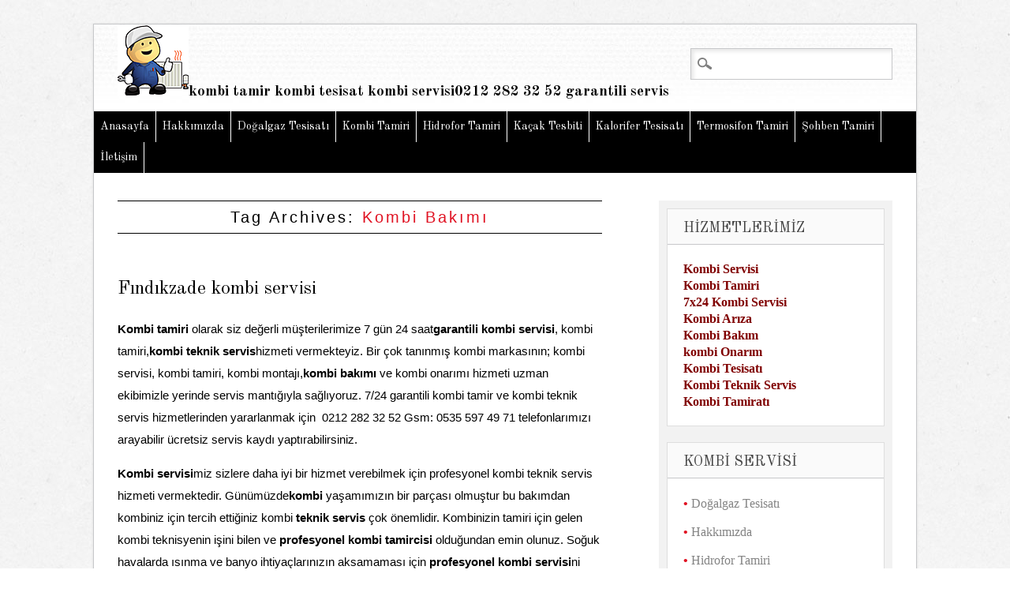

--- FILE ---
content_type: text/html; charset=UTF-8
request_url: http://www.kombitamirtesisat.com/etiket/kombi-bakimi
body_size: 12762
content:
<!DOCTYPE html>
<html lang="tr" class="no-js">
<head>
<META NAME="description" CONTENT="Her marka ve model garantili kombi bakım tamir ve kombi servisi ile 24 saat kombi teknik servis hizmetinizdeyiz,Kombide üstün hizmet kalitesi ve garanti">
<META NAME="keywords" CONTENT="kombi tamiri,kombi servisi,kombi tamircisi,kombi bakımı,kombici,kombi arıza,doğalgaz tesisatı,su tesisatı, musluk tamircisi,tesisatcı,dogal gaz tesisatı,su kaçagı,kombi ücretsiz kombi arıza tesbiti,7x24kombi servisi,en yakın kombi servisi,24 saat kombi servisi">
<meta charset="UTF-8" />
<meta name="viewport" content="width=device-width" />
<title>kombi tamir kombi tesisat kombi servisi0212 282 32 52 garantili servis | Tag | Kombi Bakımı</title>
<link rel="profile" href="http://gmpg.org/xfn/11" />
<link rel="pingback" href="http://www.kombitamirtesisat.com/xmlrpc.php" />

<link rel='dns-prefetch' href='//s.w.org' />
<link rel="alternate" type="application/rss+xml" title="kombi tamir kombi tesisat kombi servisi0212 282 32 52 garantili servis &raquo; beslemesi" href="http://www.kombitamirtesisat.com/feed" />
<link rel="alternate" type="application/rss+xml" title="kombi tamir kombi tesisat kombi servisi0212 282 32 52 garantili servis &raquo; yorum beslemesi" href="http://www.kombitamirtesisat.com/comments/feed" />
<link rel="alternate" type="application/rss+xml" title="kombi tamir kombi tesisat kombi servisi0212 282 32 52 garantili servis &raquo; Kombi Bakımı etiket beslemesi" href="http://www.kombitamirtesisat.com/etiket/kombi-bakimi/feed" />
		<script type="text/javascript">
			window._wpemojiSettings = {"baseUrl":"https:\/\/s.w.org\/images\/core\/emoji\/12.0.0-1\/72x72\/","ext":".png","svgUrl":"https:\/\/s.w.org\/images\/core\/emoji\/12.0.0-1\/svg\/","svgExt":".svg","source":{"concatemoji":"http:\/\/www.kombitamirtesisat.com\/wp-includes\/js\/wp-emoji-release.min.js?ver=5.3.12"}};
			!function(e,a,t){var n,r,o,i=a.createElement("canvas"),p=i.getContext&&i.getContext("2d");function s(e,t){var a=String.fromCharCode;p.clearRect(0,0,i.width,i.height),p.fillText(a.apply(this,e),0,0);e=i.toDataURL();return p.clearRect(0,0,i.width,i.height),p.fillText(a.apply(this,t),0,0),e===i.toDataURL()}function c(e){var t=a.createElement("script");t.src=e,t.defer=t.type="text/javascript",a.getElementsByTagName("head")[0].appendChild(t)}for(o=Array("flag","emoji"),t.supports={everything:!0,everythingExceptFlag:!0},r=0;r<o.length;r++)t.supports[o[r]]=function(e){if(!p||!p.fillText)return!1;switch(p.textBaseline="top",p.font="600 32px Arial",e){case"flag":return s([127987,65039,8205,9895,65039],[127987,65039,8203,9895,65039])?!1:!s([55356,56826,55356,56819],[55356,56826,8203,55356,56819])&&!s([55356,57332,56128,56423,56128,56418,56128,56421,56128,56430,56128,56423,56128,56447],[55356,57332,8203,56128,56423,8203,56128,56418,8203,56128,56421,8203,56128,56430,8203,56128,56423,8203,56128,56447]);case"emoji":return!s([55357,56424,55356,57342,8205,55358,56605,8205,55357,56424,55356,57340],[55357,56424,55356,57342,8203,55358,56605,8203,55357,56424,55356,57340])}return!1}(o[r]),t.supports.everything=t.supports.everything&&t.supports[o[r]],"flag"!==o[r]&&(t.supports.everythingExceptFlag=t.supports.everythingExceptFlag&&t.supports[o[r]]);t.supports.everythingExceptFlag=t.supports.everythingExceptFlag&&!t.supports.flag,t.DOMReady=!1,t.readyCallback=function(){t.DOMReady=!0},t.supports.everything||(n=function(){t.readyCallback()},a.addEventListener?(a.addEventListener("DOMContentLoaded",n,!1),e.addEventListener("load",n,!1)):(e.attachEvent("onload",n),a.attachEvent("onreadystatechange",function(){"complete"===a.readyState&&t.readyCallback()})),(n=t.source||{}).concatemoji?c(n.concatemoji):n.wpemoji&&n.twemoji&&(c(n.twemoji),c(n.wpemoji)))}(window,document,window._wpemojiSettings);
		</script>
		<style type="text/css">
img.wp-smiley,
img.emoji {
	display: inline !important;
	border: none !important;
	box-shadow: none !important;
	height: 1em !important;
	width: 1em !important;
	margin: 0 .07em !important;
	vertical-align: -0.1em !important;
	background: none !important;
	padding: 0 !important;
}
</style>
	<link rel='stylesheet' id='wp-block-library-css'  href='http://www.kombitamirtesisat.com/wp-includes/css/dist/block-library/style.min.css?ver=5.3.12' type='text/css' media='all' />
<link rel='stylesheet' id='diginews_style-css'  href='http://www.kombitamirtesisat.com/wp-content/themes/diginews/style.css?ver=5.3.12' type='text/css' media='all' />
<script type='text/javascript' src='http://www.kombitamirtesisat.com/wp-content/themes/diginews/library/js/modernizr-2.6.1.min.js?ver=2.6.1'></script>
<script type='text/javascript' src='http://www.kombitamirtesisat.com/wp-includes/js/jquery/jquery.js?ver=1.12.4-wp'></script>
<script type='text/javascript' src='http://www.kombitamirtesisat.com/wp-includes/js/jquery/jquery-migrate.min.js?ver=1.4.1'></script>
<script type='text/javascript' src='http://www.kombitamirtesisat.com/wp-content/themes/diginews/library/js/scripts.js?ver=1.0.0'></script>
<link rel='https://api.w.org/' href='http://www.kombitamirtesisat.com/wp-json/' />
<link rel="EditURI" type="application/rsd+xml" title="RSD" href="http://www.kombitamirtesisat.com/xmlrpc.php?rsd" />
<link rel="wlwmanifest" type="application/wlwmanifest+xml" href="http://www.kombitamirtesisat.com/wp-includes/wlwmanifest.xml" /> 
<meta name="generator" content="WordPress 5.3.12" />
<style type="text/css" id="custom-background-css">
body.custom-background { background-image: url("http://www.kombitamirtesisat.com/wp-content/themes/diginews/library/images/bg.jpg"); background-position: left top; background-size: auto; background-repeat: repeat; background-attachment: scroll; }
</style>
	<script>
  (function(i,s,o,g,r,a,m){i['GoogleAnalyticsObject']=r;i[r]=i[r]||function(){
  (i[r].q=i[r].q||[]).push(arguments)},i[r].l=1*new Date();a=s.createElement(o),
  m=s.getElementsByTagName(o)[0];a.async=1;a.src=g;m.parentNode.insertBefore(a,m)
  })(window,document,'script','//www.google-analytics.com/analytics.js','ga');

  ga('create', 'UA-57542506-1', 'auto');
  ga('send', 'pageview');

</script>
<meta name="google-site-verification" content="S1OlXvQbSc8wF9C5o0CXz9-rkh41RK0cCmVIDTp7nds" />
</head>

<body class="archive tag tag-kombi-bakimi tag-13 custom-background single-author">
<div id="container">
	<header id="branding" role="banner">
      <div id="inner-header" class="clearfix">
		<hgroup id="site-heading">
			<h1 id="site-title"><img src="http://www.kombitamirtesisat.com/wp-content/uploads/kombiservisi.png" alt="kombi servisi,kombi tamiri,kombi teknik servisi" title="kombi tamir kombi tesisat kombi servisi0212 282 32 52 garantili servis" ><a href="http://www.kombitamirtesisat.com/" title="kombi tamir kombi tesisat kombi servisi0212 282 32 52 garantili servis" rel="home">kombi tamir kombi tesisat kombi servisi0212 282 32 52 garantili servis</a></h1>
			<h2 id="site-description"></h2>
		</hgroup>
		<nav id="access" role="navigation">
			<h1 class="assistive-text section-heading">Main menu</h1>
			<div class="skip-link screen-reader-text"><a href="#content" title="Skip to content">Skip to content</a></div>
			<div class="menu"><ul id="menu-menu-1" class="menu"><li id="menu-item-28" class="menu-item menu-item-type-custom menu-item-object-custom menu-item-home menu-item-28"><a href="http://www.kombitamirtesisat.com/">Anasayfa</a></li>
<li id="menu-item-30" class="menu-item menu-item-type-post_type menu-item-object-page menu-item-30"><a href="http://www.kombitamirtesisat.com/hakkimizda">Hakkımızda</a></li>
<li id="menu-item-29" class="menu-item menu-item-type-post_type menu-item-object-page menu-item-29"><a href="http://www.kombitamirtesisat.com/dogalgaz-tesisati">Doğalgaz Tesisatı</a></li>
<li id="menu-item-35" class="menu-item menu-item-type-post_type menu-item-object-page menu-item-35"><a href="http://www.kombitamirtesisat.com/kombi-tamiri">Kombi Tamiri</a></li>
<li id="menu-item-31" class="menu-item menu-item-type-post_type menu-item-object-page menu-item-31"><a href="http://www.kombitamirtesisat.com/hidrofor-tamiri">Hidrofor Tamiri</a></li>
<li id="menu-item-33" class="menu-item menu-item-type-post_type menu-item-object-page menu-item-33"><a href="http://www.kombitamirtesisat.com/kacak-tesbiti">Kaçak Tesbiti</a></li>
<li id="menu-item-34" class="menu-item menu-item-type-post_type menu-item-object-page menu-item-34"><a href="http://www.kombitamirtesisat.com/kalorifer-tesisati">Kalorifer Tesisatı</a></li>
<li id="menu-item-38" class="menu-item menu-item-type-post_type menu-item-object-page menu-item-38"><a href="http://www.kombitamirtesisat.com/termosifon-tamiri">Termosifon Tamiri</a></li>
<li id="menu-item-37" class="menu-item menu-item-type-post_type menu-item-object-page menu-item-37"><a href="http://www.kombitamirtesisat.com/sohben-tamiri">Şohben Tamiri</a></li>
<li id="menu-item-32" class="menu-item menu-item-type-post_type menu-item-object-page menu-item-32"><a href="http://www.kombitamirtesisat.com/iletisim">İletişim</a></li>
</ul></div>			<form role="search" method="get" id="searchform" class="searchform" action="http://www.kombitamirtesisat.com/">
				<div>
					<label class="screen-reader-text" for="s">Arama:</label>
					<input type="text" value="" name="s" id="s" />
					<input type="submit" id="searchsubmit" value="Ara" />
				</div>
			</form>		</nav><!-- #access -->
        

      </div>
          
     
	</header><!-- #branding -->

    <div id="content" class="clearfix">
        
        <div id="main" class="col620 clearfix" role="main">

			
				<header class="page-header">
					<h1 class="page-title">Tag Archives: <span class="red">Kombi Bakımı</span></h1>

									</header>

				

								
					
<article id="post-191" class="post-191 post type-post status-publish format-standard hentry category-genel tag-airfel-kombi-tamiri tag-akatlar-kombi-servisi tag-akatlar-kombi-tamiri tag-alarko-kombi-tamiri tag-arcelik-kombi-tamiri tag-ariston-kombi-tamiri tag-baymak-kombi-tamiri tag-beko-kombi-tamiri tag-bosch-kombi-tamiri tag-buderus-kombi-tamiri tag-demirdokum-kombi-tamiri tag-eca-kombi-tamiri tag-ferroli-kombi-tamiri tag-istanbul-kombi-servisi tag-kombi-bakimi tag-kombi-montaji tag-kombi-servis tag-kombi-servisi tag-kombi-su-ekleme tag-kombi-tamir-servisi tag-kombi-tamircisi tag-kombi-tamiri tag-kombiye-su-ekleme-islemi tag-ortakkoy-kombi-servisi tag-ortakoy-kombi-servisi tag-ortakoy-kombi-tamiri tag-vaillant-kombi-tamiri">
	
	<header class="entry-header">
    			<div class="entry-meta">
			<span class="sep">Posted on </span><a href="http://www.kombitamirtesisat.com/findikzade-kombi-servisi" title="09:07" rel="bookmark"><time class="entry-date" datetime="2015-02-04T09:07:06+02:00">4 Şubat 2015</time></a><span class="byline"> <span class="sep"> by </span> <span class="author vcard"><a class="url fn n" href="http://www.kombitamirtesisat.com/author/kombseruser" title="View all posts by kombseruser" rel="author">kombseruser</a></span></span>		</div><!-- .entry-meta -->
				<h1 class="entry-title"><a href="http://www.kombitamirtesisat.com/findikzade-kombi-servisi" title="Permalink to Fındıkzade kombi servisi" rel="bookmark">Fındıkzade kombi servisi</a></h1>
	</header><!-- .entry-header -->
    
    
		<div class="entry-content post_content">
		<p style="box-sizing: border-box; margin-bottom: 15px; color: #000000; font-family: 'Open Sans', sans-serif; font-size: 15px; line-height: 28px;"><span style="box-sizing: border-box; font-weight: bold;">Kombi tamiri</span> olarak siz değerli müşterilerimize 7 gün 24 saat<span style="box-sizing: border-box; font-weight: bold;">garantili kombi servisi</span>, kombi tamiri,<span style="box-sizing: border-box; font-weight: bold;">kombi teknik servis</span>hizmeti vermekteyiz. Bir çok tanınmış kombi markasının; kombi servisi, kombi tamiri, kombi montajı,<span style="box-sizing: border-box; font-weight: bold;">kombi bakımı</span> ve kombi onarımı hizmeti uzman ekibimizle yerinde servis mantığıyla sağlıyoruz. 7/24 garantili kombi tamir ve kombi teknik servis hizmetlerinden yararlanmak için  0212 282 32 52 Gsm: 0535 597 49 71 telefonlarımızı arayabilir ücretsiz servis kaydı yaptırabilirsiniz.</p>
<p style="box-sizing: border-box; margin-bottom: 15px; color: #000000; font-family: 'Open Sans', sans-serif; font-size: 15px; line-height: 28px;"><span style="box-sizing: border-box; font-weight: bold;">Kombi servisi</span>miz sizlere daha iyi bir hizmet verebilmek için profesyonel kombi teknik servis hizmeti vermektedir. Günümüzde<span style="box-sizing: border-box; font-weight: bold;">kombi</span> yaşamımızın bir parçası olmuştur bu bakımdan kombiniz için tercih ettiğiniz kombi <span style="box-sizing: border-box; font-weight: bold;">teknik servis</span> çok önemlidir. Kombinizin tamiri için gelen kombi teknisyenin işini bilen ve <span style="box-sizing: border-box; font-weight: bold;">profesyonel kombi tamircisi</span> olduğundan emin olunuz. Soğuk havalarda ısınma ve banyo ihtiyaçlarınızın aksamaması için <span style="box-sizing: border-box; font-weight: bold;">profesyonel kombi servisi</span>ni tercih ediniz.</p>
<h1 style="box-sizing: border-box; font-size: 36px; margin-top: 20px; margin-bottom: 10px; font-family: Neuton, serif; font-weight: 500; line-height: 1.1; color: #000000;">kombi tamiri kombi servisi hizmeti verdigimiz kombi markaları</h1>
<p style="box-sizing: border-box; margin-bottom: 15px; color: #000000; font-family: 'Open Sans', sans-serif; font-size: 15px; line-height: 28px;">Airfel kombi tamiri, Alarko kombi tamiri,Arçelik kombi tamiri,Beko kombi tamiri,Eca kombi tamiri,Ariston kombi tamiri,Baymak kombi tamiri,Demirdöküm kombi tamiri,Bosch kombi tamiri,Ferroli kombi tamiri,Buderus kombi tamiri,vaillant kombi tamiri</p>
<p style="box-sizing: border-box; margin-bottom: 15px; color: #000000; font-family: 'Open Sans', sans-serif; font-size: 15px; line-height: 28px;"><span style="box-sizing: border-box; font-weight: bold;">Kombi servisi hizmetleri</span> olarak kombi cihazlarınızın bakım, onarım, tamir,parça değişim gibi hizmetleri en kaliteli, kusursuz ve garantili olarak sunmaktadır.</p>
<p style="box-sizing: border-box; margin-bottom: 15px; color: #000000; font-family: 'Open Sans', sans-serif; font-size: 15px; line-height: 28px;"><span style="box-sizing: border-box; font-weight: bold;">Kombi Bakımı; </span><span style="box-sizing: border-box; font-weight: bold;">Kombi</span>nizin performanslı çalışması için düzenli ve periyodik bakımları kontrol edilmeli, bu kontroller hem<span style="box-sizing: border-box; font-weight: bold;">kombi</span>nizin uzun ömürlü olmasına hem de sizin sağlığınız açısından önemlidir.</p>
<p style="box-sizing: border-box; margin-bottom: 15px; color: #000000; font-family: 'Open Sans', sans-serif; font-size: 15px; line-height: 28px;"><span style="box-sizing: border-box; font-weight: bold;">Kombi Arıza; </span>kombi arızalarında yapmanız gereken kombinizin kullanma klavuzunda yer alan bilgilere kombinizin uyarı ekranına göre hareket etmektir. Elinizde klavuz yok ise ilk olarak kombinizin su basıncını kontrol ediniz Kombinin su basıncı 1 barın altında ise kombiniz suyu azaltmış demektir. Bundan dolayı kombiniz çalışmayabilir.  bu durumda kombinize su ekleyip basıncı arttırmanız gereklidir. Genelde kombiye su ekleme işlemini bilinmemektedir. Kombinizin altında su doldurma musluğu bulunur, musluğu sola doğru çevirdiğiniz zaman su kombi su ekleme işlem başlar. Kombinizin su basıncı 1,5 bara getirdiğiniz zaman doldurma musluğunu kapatın, işlem tamamlanmış kombiniz çalışacaktır. Eğer  kombiniz çalışmaz ise  doğalgaz gaz vanası kontrol edilmelidir. gaz olmaz ise kombi arıza verecektir.</p>
<p style="box-sizing: border-box; margin-bottom: 15px; color: #000000; font-family: 'Open Sans', sans-serif; font-size: 15px; line-height: 28px;">Kombi arızası olduğunda  sizlerin yapacağı yetkisiz yanlış bir müdahale kombinizin parçalara zarar verebilir. Bu konuda bizlere ulaşıp yardım alabilirsiniz.  Telefon: 0212 282 32 52 Gsm: 0535 597 49 71</p>
			</div><!-- .entry-content -->
	
	<footer class="entry-meta">
					
						<span class="tag-links">
				Tagged <a href="http://www.kombitamirtesisat.com/etiket/airfel-kombi-tamiri" rel="tag">Airfel kombi tamiri</a>, <a href="http://www.kombitamirtesisat.com/etiket/akatlar-kombi-servisi" rel="tag">akatlar kombi servisi</a>, <a href="http://www.kombitamirtesisat.com/etiket/akatlar-kombi-tamiri" rel="tag">akatlar kombi tamiri</a>, <a href="http://www.kombitamirtesisat.com/etiket/alarko-kombi-tamiri" rel="tag">Alarko kombi tamiri</a>, <a href="http://www.kombitamirtesisat.com/etiket/arcelik-kombi-tamiri" rel="tag">Arçelik kombi tamiri</a>, <a href="http://www.kombitamirtesisat.com/etiket/ariston-kombi-tamiri" rel="tag">Ariston kombi tamiri</a>, <a href="http://www.kombitamirtesisat.com/etiket/baymak-kombi-tamiri" rel="tag">Baymak kombi tamiri</a>, <a href="http://www.kombitamirtesisat.com/etiket/beko-kombi-tamiri" rel="tag">Beko kombi tamiri</a>, <a href="http://www.kombitamirtesisat.com/etiket/bosch-kombi-tamiri" rel="tag">Bosch kombi tamiri</a>, <a href="http://www.kombitamirtesisat.com/etiket/buderus-kombi-tamiri" rel="tag">Buderus kombi tamiri</a>, <a href="http://www.kombitamirtesisat.com/etiket/demirdokum-kombi-tamiri" rel="tag">Demirdöküm kombi tamiri</a>, <a href="http://www.kombitamirtesisat.com/etiket/eca-kombi-tamiri" rel="tag">Eca kombi tamiri</a>, <a href="http://www.kombitamirtesisat.com/etiket/ferroli-kombi-tamiri" rel="tag">Ferroli kombi tamiri</a>, <a href="http://www.kombitamirtesisat.com/etiket/istanbul-kombi-servisi" rel="tag">istanbul kombi servisi</a>, <a href="http://www.kombitamirtesisat.com/etiket/kombi-bakimi" rel="tag">Kombi Bakımı</a>, <a href="http://www.kombitamirtesisat.com/etiket/kombi-montaji" rel="tag">kombi montajı</a>, <a href="http://www.kombitamirtesisat.com/etiket/kombi-servis" rel="tag">kombi servis</a>, <a href="http://www.kombitamirtesisat.com/etiket/kombi-servisi" rel="tag">kombi servisi</a>, <a href="http://www.kombitamirtesisat.com/etiket/kombi-su-ekleme" rel="tag">kombi su ekleme</a>, <a href="http://www.kombitamirtesisat.com/etiket/kombi-tamir-servisi" rel="tag">kombi tamir servisi</a>, <a href="http://www.kombitamirtesisat.com/etiket/kombi-tamircisi" rel="tag">kombi tamircisi</a>, <a href="http://www.kombitamirtesisat.com/etiket/kombi-tamiri" rel="tag">Kombi Tamiri</a>, <a href="http://www.kombitamirtesisat.com/etiket/kombiye-su-ekleme-islemi" rel="tag">kombiye su ekleme işlemi</a>, <a href="http://www.kombitamirtesisat.com/etiket/ortakkoy-kombi-servisi" rel="tag">ortakköy kombi servisi</a>, <a href="http://www.kombitamirtesisat.com/etiket/ortakoy-kombi-servisi" rel="tag">ortaköy kombi servisi</a>, <a href="http://www.kombitamirtesisat.com/etiket/ortakoy-kombi-tamiri" rel="tag">ortakoy kombi tamiri</a>, <a href="http://www.kombitamirtesisat.com/etiket/vaillant-kombi-tamiri" rel="tag">vaillant kombi tamiri</a>			</span>
			<span class="sep"> | </span>
					
				<span class="comments-link"><a href="http://www.kombitamirtesisat.com/findikzade-kombi-servisi#respond">Leave a comment</a></span>
		<span class="sep"> | </span>
		
			</footer><!-- #entry-meta -->
</article><!-- #post-191 -->

				
					
<article id="post-189" class="post-189 post type-post status-publish format-standard hentry category-genel tag-airfel-kombi-tamiri tag-akatlar-kombi-servisi tag-akatlar-kombi-tamiri tag-alarko-kombi-tamiri tag-arcelik-kombi-tamiri tag-ariston-kombi-tamiri tag-baymak-kombi-tamiri tag-beko-kombi-tamiri tag-bosch-kombi-tamiri tag-buderus-kombi-tamiri tag-demirdokum-kombi-tamiri tag-eca-kombi-tamiri tag-ferroli-kombi-tamiri tag-istanbul-kombi-servisi tag-kombi-bakimi tag-kombi-montaji tag-kombi-servis tag-kombi-servisi tag-kombi-su-ekleme tag-kombi-tamir-servisi tag-kombi-tamircisi tag-kombi-tamiri tag-kombiye-su-ekleme-islemi tag-ortakkoy-kombi-servisi tag-ortakoy-kombi-servisi tag-ortakoy-kombi-tamiri tag-vaillant-kombi-tamiri">
	
	<header class="entry-header">
    			<div class="entry-meta">
			<span class="sep">Posted on </span><a href="http://www.kombitamirtesisat.com/yusufpasa-kombi-servisi" title="09:06" rel="bookmark"><time class="entry-date" datetime="2015-02-04T09:06:04+02:00">4 Şubat 2015</time></a><span class="byline"> <span class="sep"> by </span> <span class="author vcard"><a class="url fn n" href="http://www.kombitamirtesisat.com/author/kombseruser" title="View all posts by kombseruser" rel="author">kombseruser</a></span></span>		</div><!-- .entry-meta -->
				<h1 class="entry-title"><a href="http://www.kombitamirtesisat.com/yusufpasa-kombi-servisi" title="Permalink to Yusufpaşa kombi servisi" rel="bookmark">Yusufpaşa kombi servisi</a></h1>
	</header><!-- .entry-header -->
    
    
		<div class="entry-content post_content">
		<p style="box-sizing: border-box; margin-bottom: 15px; color: #000000; font-family: 'Open Sans', sans-serif; font-size: 15px; line-height: 28px;"><span style="box-sizing: border-box; font-weight: bold;">Kombi tamiri</span> olarak siz değerli müşterilerimize 7 gün 24 saat<span style="box-sizing: border-box; font-weight: bold;">garantili kombi servisi</span>, kombi tamiri,<span style="box-sizing: border-box; font-weight: bold;">kombi teknik servis</span>hizmeti vermekteyiz. Bir çok tanınmış kombi markasının; kombi servisi, kombi tamiri, kombi montajı,<span style="box-sizing: border-box; font-weight: bold;">kombi bakımı</span> ve kombi onarımı hizmeti uzman ekibimizle yerinde servis mantığıyla sağlıyoruz. 7/24 garantili kombi tamir ve kombi teknik servis hizmetlerinden yararlanmak için  0212 282 32 52 Gsm: 0535 597 49 71-0541 890 56 62 telefonlarımızı arayabilir ücretsiz servis kaydı yaptırabilirsiniz.</p>
<p style="box-sizing: border-box; margin-bottom: 15px; color: #000000; font-family: 'Open Sans', sans-serif; font-size: 15px; line-height: 28px;"><span style="box-sizing: border-box; font-weight: bold;">Kombi servisi</span>miz sizlere daha iyi bir hizmet verebilmek için profesyonel kombi teknik servis hizmeti vermektedir. Günümüzde<span style="box-sizing: border-box; font-weight: bold;">kombi</span> yaşamımızın bir parçası olmuştur bu bakımdan kombiniz için tercih ettiğiniz kombi <span style="box-sizing: border-box; font-weight: bold;">teknik servis</span> çok önemlidir. Kombinizin tamiri için gelen kombi teknisyenin işini bilen ve <span style="box-sizing: border-box; font-weight: bold;">profesyonel kombi tamircisi</span> olduğundan emin olunuz. Soğuk havalarda ısınma ve banyo ihtiyaçlarınızın aksamaması için <span style="box-sizing: border-box; font-weight: bold;">profesyonel kombi servisi</span>ni tercih ediniz.</p>
<h1 style="box-sizing: border-box; font-size: 36px; margin-top: 20px; margin-bottom: 10px; font-family: Neuton, serif; font-weight: 500; line-height: 1.1; color: #000000;">kombi tamiri kombi servisi hizmeti verdigimiz kombi markaları</h1>
<p style="box-sizing: border-box; margin-bottom: 15px; color: #000000; font-family: 'Open Sans', sans-serif; font-size: 15px; line-height: 28px;">Airfel kombi tamiri, Alarko kombi tamiri,Arçelik kombi tamiri,Beko kombi tamiri,Eca kombi tamiri,Ariston kombi tamiri,Baymak kombi tamiri,Demirdöküm kombi tamiri,Bosch kombi tamiri,Ferroli kombi tamiri,Buderus kombi tamiri,vaillant kombi tamiri</p>
<p style="box-sizing: border-box; margin-bottom: 15px; color: #000000; font-family: 'Open Sans', sans-serif; font-size: 15px; line-height: 28px;"><span style="box-sizing: border-box; font-weight: bold;">Kombi servisi hizmetleri</span> olarak kombi cihazlarınızın bakım, onarım, tamir,parça değişim gibi hizmetleri en kaliteli, kusursuz ve garantili olarak sunmaktadır.</p>
<p style="box-sizing: border-box; margin-bottom: 15px; color: #000000; font-family: 'Open Sans', sans-serif; font-size: 15px; line-height: 28px;"><span style="box-sizing: border-box; font-weight: bold;">Kombi Bakımı; </span><span style="box-sizing: border-box; font-weight: bold;">Kombi</span>nizin performanslı çalışması için düzenli ve periyodik bakımları kontrol edilmeli, bu kontroller hem<span style="box-sizing: border-box; font-weight: bold;">kombi</span>nizin uzun ömürlü olmasına hem de sizin sağlığınız açısından önemlidir.</p>
<p style="box-sizing: border-box; margin-bottom: 15px; color: #000000; font-family: 'Open Sans', sans-serif; font-size: 15px; line-height: 28px;"><span style="box-sizing: border-box; font-weight: bold;">Kombi Arıza; </span>kombi arızalarında yapmanız gereken kombinizin kullanma klavuzunda yer alan bilgilere kombinizin uyarı ekranına göre hareket etmektir. Elinizde klavuz yok ise ilk olarak kombinizin su basıncını kontrol ediniz Kombinin su basıncı 1 barın altında ise kombiniz suyu azaltmış demektir. Bundan dolayı kombiniz çalışmayabilir.  bu durumda kombinize su ekleyip basıncı arttırmanız gereklidir. Genelde kombiye su ekleme işlemini bilinmemektedir. Kombinizin altında su doldurma musluğu bulunur, musluğu sola doğru çevirdiğiniz zaman su kombi su ekleme işlem başlar. Kombinizin su basıncı 1,5 bara getirdiğiniz zaman doldurma musluğunu kapatın, işlem tamamlanmış kombiniz çalışacaktır. Eğer  kombiniz çalışmaz ise  doğalgaz gaz vanası kontrol edilmelidir. gaz olmaz ise kombi arıza verecektir.</p>
<p style="box-sizing: border-box; margin-bottom: 15px; color: #000000; font-family: 'Open Sans', sans-serif; font-size: 15px; line-height: 28px;">Kombi arızası olduğunda  sizlerin yapacağı yetkisiz yanlış bir müdahale kombinizin parçalara zarar verebilir. Bu konuda bizlere ulaşıp yardım alabilirsiniz.  Telefon: 0212 282 32 52 Gsm: 0535 597 49 71-0541 890 56 62</p>
			</div><!-- .entry-content -->
	
	<footer class="entry-meta">
					
						<span class="tag-links">
				Tagged <a href="http://www.kombitamirtesisat.com/etiket/airfel-kombi-tamiri" rel="tag">Airfel kombi tamiri</a>, <a href="http://www.kombitamirtesisat.com/etiket/akatlar-kombi-servisi" rel="tag">akatlar kombi servisi</a>, <a href="http://www.kombitamirtesisat.com/etiket/akatlar-kombi-tamiri" rel="tag">akatlar kombi tamiri</a>, <a href="http://www.kombitamirtesisat.com/etiket/alarko-kombi-tamiri" rel="tag">Alarko kombi tamiri</a>, <a href="http://www.kombitamirtesisat.com/etiket/arcelik-kombi-tamiri" rel="tag">Arçelik kombi tamiri</a>, <a href="http://www.kombitamirtesisat.com/etiket/ariston-kombi-tamiri" rel="tag">Ariston kombi tamiri</a>, <a href="http://www.kombitamirtesisat.com/etiket/baymak-kombi-tamiri" rel="tag">Baymak kombi tamiri</a>, <a href="http://www.kombitamirtesisat.com/etiket/beko-kombi-tamiri" rel="tag">Beko kombi tamiri</a>, <a href="http://www.kombitamirtesisat.com/etiket/bosch-kombi-tamiri" rel="tag">Bosch kombi tamiri</a>, <a href="http://www.kombitamirtesisat.com/etiket/buderus-kombi-tamiri" rel="tag">Buderus kombi tamiri</a>, <a href="http://www.kombitamirtesisat.com/etiket/demirdokum-kombi-tamiri" rel="tag">Demirdöküm kombi tamiri</a>, <a href="http://www.kombitamirtesisat.com/etiket/eca-kombi-tamiri" rel="tag">Eca kombi tamiri</a>, <a href="http://www.kombitamirtesisat.com/etiket/ferroli-kombi-tamiri" rel="tag">Ferroli kombi tamiri</a>, <a href="http://www.kombitamirtesisat.com/etiket/istanbul-kombi-servisi" rel="tag">istanbul kombi servisi</a>, <a href="http://www.kombitamirtesisat.com/etiket/kombi-bakimi" rel="tag">Kombi Bakımı</a>, <a href="http://www.kombitamirtesisat.com/etiket/kombi-montaji" rel="tag">kombi montajı</a>, <a href="http://www.kombitamirtesisat.com/etiket/kombi-servis" rel="tag">kombi servis</a>, <a href="http://www.kombitamirtesisat.com/etiket/kombi-servisi" rel="tag">kombi servisi</a>, <a href="http://www.kombitamirtesisat.com/etiket/kombi-su-ekleme" rel="tag">kombi su ekleme</a>, <a href="http://www.kombitamirtesisat.com/etiket/kombi-tamir-servisi" rel="tag">kombi tamir servisi</a>, <a href="http://www.kombitamirtesisat.com/etiket/kombi-tamircisi" rel="tag">kombi tamircisi</a>, <a href="http://www.kombitamirtesisat.com/etiket/kombi-tamiri" rel="tag">Kombi Tamiri</a>, <a href="http://www.kombitamirtesisat.com/etiket/kombiye-su-ekleme-islemi" rel="tag">kombiye su ekleme işlemi</a>, <a href="http://www.kombitamirtesisat.com/etiket/ortakkoy-kombi-servisi" rel="tag">ortakköy kombi servisi</a>, <a href="http://www.kombitamirtesisat.com/etiket/ortakoy-kombi-servisi" rel="tag">ortaköy kombi servisi</a>, <a href="http://www.kombitamirtesisat.com/etiket/ortakoy-kombi-tamiri" rel="tag">ortakoy kombi tamiri</a>, <a href="http://www.kombitamirtesisat.com/etiket/vaillant-kombi-tamiri" rel="tag">vaillant kombi tamiri</a>			</span>
			<span class="sep"> | </span>
					
				<span class="comments-link"><a href="http://www.kombitamirtesisat.com/yusufpasa-kombi-servisi#respond">Leave a comment</a></span>
		<span class="sep"> | </span>
		
			</footer><!-- #entry-meta -->
</article><!-- #post-189 -->

				
					
<article id="post-187" class="post-187 post type-post status-publish format-standard hentry category-genel tag-airfel-kombi-tamiri tag-akatlar-kombi-servisi tag-akatlar-kombi-tamiri tag-alarko-kombi-tamiri tag-arcelik-kombi-tamiri tag-ariston-kombi-tamiri tag-baymak-kombi-tamiri tag-beko-kombi-tamiri tag-bosch-kombi-tamiri tag-buderus-kombi-tamiri tag-demirdokum-kombi-tamiri tag-eca-kombi-tamiri tag-ferroli-kombi-tamiri tag-istanbul-kombi-servisi tag-kombi-bakimi tag-kombi-montaji tag-kombi-servis tag-kombi-servisi tag-kombi-su-ekleme tag-kombi-tamir-servisi tag-kombi-tamircisi tag-kombi-tamiri tag-kombiye-su-ekleme-islemi tag-ortakkoy-kombi-servisi tag-ortakoy-kombi-servisi tag-ortakoy-kombi-tamiri tag-vaillant-kombi-tamiri">
	
	<header class="entry-header">
    			<div class="entry-meta">
			<span class="sep">Posted on </span><a href="http://www.kombitamirtesisat.com/laleli-kombi-servisi" title="09:05" rel="bookmark"><time class="entry-date" datetime="2015-02-04T09:05:13+02:00">4 Şubat 2015</time></a><span class="byline"> <span class="sep"> by </span> <span class="author vcard"><a class="url fn n" href="http://www.kombitamirtesisat.com/author/kombseruser" title="View all posts by kombseruser" rel="author">kombseruser</a></span></span>		</div><!-- .entry-meta -->
				<h1 class="entry-title"><a href="http://www.kombitamirtesisat.com/laleli-kombi-servisi" title="Permalink to Laleli kombi servisi" rel="bookmark">Laleli kombi servisi</a></h1>
	</header><!-- .entry-header -->
    
    
		<div class="entry-content post_content">
		<p style="box-sizing: border-box; margin-bottom: 15px; color: #000000; font-family: 'Open Sans', sans-serif; font-size: 15px; line-height: 28px;"><span style="box-sizing: border-box; font-weight: bold;">Kombi tamiri</span> olarak siz değerli müşterilerimize 7 gün 24 saat<span style="box-sizing: border-box; font-weight: bold;">garantili kombi servisi</span>, kombi tamiri,<span style="box-sizing: border-box; font-weight: bold;">kombi teknik servis</span>hizmeti vermekteyiz. Bir çok tanınmış kombi markasının; kombi servisi, kombi tamiri, kombi montajı,<span style="box-sizing: border-box; font-weight: bold;">kombi bakımı</span> ve kombi onarımı hizmeti uzman ekibimizle yerinde servis mantığıyla sağlıyoruz. 7/24 garantili kombi tamir ve kombi teknik servis hizmetlerinden yararlanmak için  0212 282 32 52 Gsm: 0535 597 49 71-0541 890 56 62 telefonlarımızı arayabilir ücretsiz servis kaydı yaptırabilirsiniz.</p>
<p style="box-sizing: border-box; margin-bottom: 15px; color: #000000; font-family: 'Open Sans', sans-serif; font-size: 15px; line-height: 28px;"><span style="box-sizing: border-box; font-weight: bold;">Kombi servisi</span>miz sizlere daha iyi bir hizmet verebilmek için profesyonel kombi teknik servis hizmeti vermektedir. Günümüzde<span style="box-sizing: border-box; font-weight: bold;">kombi</span> yaşamımızın bir parçası olmuştur bu bakımdan kombiniz için tercih ettiğiniz kombi <span style="box-sizing: border-box; font-weight: bold;">teknik servis</span> çok önemlidir. Kombinizin tamiri için gelen kombi teknisyenin işini bilen ve <span style="box-sizing: border-box; font-weight: bold;">profesyonel kombi tamircisi</span> olduğundan emin olunuz. Soğuk havalarda ısınma ve banyo ihtiyaçlarınızın aksamaması için <span style="box-sizing: border-box; font-weight: bold;">profesyonel kombi servisi</span>ni tercih ediniz.</p>
<h1 style="box-sizing: border-box; font-size: 36px; margin-top: 20px; margin-bottom: 10px; font-family: Neuton, serif; font-weight: 500; line-height: 1.1; color: #000000;">kombi tamiri kombi servisi hizmeti verdigimiz kombi markaları</h1>
<p style="box-sizing: border-box; margin-bottom: 15px; color: #000000; font-family: 'Open Sans', sans-serif; font-size: 15px; line-height: 28px;">Airfel kombi tamiri, Alarko kombi tamiri,Arçelik kombi tamiri,Beko kombi tamiri,Eca kombi tamiri,Ariston kombi tamiri,Baymak kombi tamiri,Demirdöküm kombi tamiri,Bosch kombi tamiri,Ferroli kombi tamiri,Buderus kombi tamiri,vaillant kombi tamiri</p>
<p style="box-sizing: border-box; margin-bottom: 15px; color: #000000; font-family: 'Open Sans', sans-serif; font-size: 15px; line-height: 28px;"><span style="box-sizing: border-box; font-weight: bold;">Kombi servisi hizmetleri</span> olarak kombi cihazlarınızın bakım, onarım, tamir,parça değişim gibi hizmetleri en kaliteli, kusursuz ve garantili olarak sunmaktadır.</p>
<p style="box-sizing: border-box; margin-bottom: 15px; color: #000000; font-family: 'Open Sans', sans-serif; font-size: 15px; line-height: 28px;"><span style="box-sizing: border-box; font-weight: bold;">Kombi Bakımı; </span><span style="box-sizing: border-box; font-weight: bold;">Kombi</span>nizin performanslı çalışması için düzenli ve periyodik bakımları kontrol edilmeli, bu kontroller hem<span style="box-sizing: border-box; font-weight: bold;">kombi</span>nizin uzun ömürlü olmasına hem de sizin sağlığınız açısından önemlidir.</p>
<p style="box-sizing: border-box; margin-bottom: 15px; color: #000000; font-family: 'Open Sans', sans-serif; font-size: 15px; line-height: 28px;"><span style="box-sizing: border-box; font-weight: bold;">Kombi Arıza; </span>kombi arızalarında yapmanız gereken kombinizin kullanma klavuzunda yer alan bilgilere kombinizin uyarı ekranına göre hareket etmektir. Elinizde klavuz yok ise ilk olarak kombinizin su basıncını kontrol ediniz Kombinin su basıncı 1 barın altında ise kombiniz suyu azaltmış demektir. Bundan dolayı kombiniz çalışmayabilir.  bu durumda kombinize su ekleyip basıncı arttırmanız gereklidir. Genelde kombiye su ekleme işlemini bilinmemektedir. Kombinizin altında su doldurma musluğu bulunur, musluğu sola doğru çevirdiğiniz zaman su kombi su ekleme işlem başlar. Kombinizin su basıncı 1,5 bara getirdiğiniz zaman doldurma musluğunu kapatın, işlem tamamlanmış kombiniz çalışacaktır. Eğer  kombiniz çalışmaz ise  doğalgaz gaz vanası kontrol edilmelidir. gaz olmaz ise kombi arıza verecektir.</p>
<p style="box-sizing: border-box; margin-bottom: 15px; color: #000000; font-family: 'Open Sans', sans-serif; font-size: 15px; line-height: 28px;">Kombi arızası olduğunda  sizlerin yapacağı yetkisiz yanlış bir müdahale kombinizin parçalara zarar verebilir. Bu konuda bizlere ulaşıp yardım alabilirsiniz.  Telefon: 0212 282 32 52 Gsm: 0535 597 49 71-0541 890 56 62</p>
			</div><!-- .entry-content -->
	
	<footer class="entry-meta">
					
						<span class="tag-links">
				Tagged <a href="http://www.kombitamirtesisat.com/etiket/airfel-kombi-tamiri" rel="tag">Airfel kombi tamiri</a>, <a href="http://www.kombitamirtesisat.com/etiket/akatlar-kombi-servisi" rel="tag">akatlar kombi servisi</a>, <a href="http://www.kombitamirtesisat.com/etiket/akatlar-kombi-tamiri" rel="tag">akatlar kombi tamiri</a>, <a href="http://www.kombitamirtesisat.com/etiket/alarko-kombi-tamiri" rel="tag">Alarko kombi tamiri</a>, <a href="http://www.kombitamirtesisat.com/etiket/arcelik-kombi-tamiri" rel="tag">Arçelik kombi tamiri</a>, <a href="http://www.kombitamirtesisat.com/etiket/ariston-kombi-tamiri" rel="tag">Ariston kombi tamiri</a>, <a href="http://www.kombitamirtesisat.com/etiket/baymak-kombi-tamiri" rel="tag">Baymak kombi tamiri</a>, <a href="http://www.kombitamirtesisat.com/etiket/beko-kombi-tamiri" rel="tag">Beko kombi tamiri</a>, <a href="http://www.kombitamirtesisat.com/etiket/bosch-kombi-tamiri" rel="tag">Bosch kombi tamiri</a>, <a href="http://www.kombitamirtesisat.com/etiket/buderus-kombi-tamiri" rel="tag">Buderus kombi tamiri</a>, <a href="http://www.kombitamirtesisat.com/etiket/demirdokum-kombi-tamiri" rel="tag">Demirdöküm kombi tamiri</a>, <a href="http://www.kombitamirtesisat.com/etiket/eca-kombi-tamiri" rel="tag">Eca kombi tamiri</a>, <a href="http://www.kombitamirtesisat.com/etiket/ferroli-kombi-tamiri" rel="tag">Ferroli kombi tamiri</a>, <a href="http://www.kombitamirtesisat.com/etiket/istanbul-kombi-servisi" rel="tag">istanbul kombi servisi</a>, <a href="http://www.kombitamirtesisat.com/etiket/kombi-bakimi" rel="tag">Kombi Bakımı</a>, <a href="http://www.kombitamirtesisat.com/etiket/kombi-montaji" rel="tag">kombi montajı</a>, <a href="http://www.kombitamirtesisat.com/etiket/kombi-servis" rel="tag">kombi servis</a>, <a href="http://www.kombitamirtesisat.com/etiket/kombi-servisi" rel="tag">kombi servisi</a>, <a href="http://www.kombitamirtesisat.com/etiket/kombi-su-ekleme" rel="tag">kombi su ekleme</a>, <a href="http://www.kombitamirtesisat.com/etiket/kombi-tamir-servisi" rel="tag">kombi tamir servisi</a>, <a href="http://www.kombitamirtesisat.com/etiket/kombi-tamircisi" rel="tag">kombi tamircisi</a>, <a href="http://www.kombitamirtesisat.com/etiket/kombi-tamiri" rel="tag">Kombi Tamiri</a>, <a href="http://www.kombitamirtesisat.com/etiket/kombiye-su-ekleme-islemi" rel="tag">kombiye su ekleme işlemi</a>, <a href="http://www.kombitamirtesisat.com/etiket/ortakkoy-kombi-servisi" rel="tag">ortakköy kombi servisi</a>, <a href="http://www.kombitamirtesisat.com/etiket/ortakoy-kombi-servisi" rel="tag">ortaköy kombi servisi</a>, <a href="http://www.kombitamirtesisat.com/etiket/ortakoy-kombi-tamiri" rel="tag">ortakoy kombi tamiri</a>, <a href="http://www.kombitamirtesisat.com/etiket/vaillant-kombi-tamiri" rel="tag">vaillant kombi tamiri</a>			</span>
			<span class="sep"> | </span>
					
				<span class="comments-link"><a href="http://www.kombitamirtesisat.com/laleli-kombi-servisi#respond">Leave a comment</a></span>
		<span class="sep"> | </span>
		
			</footer><!-- #entry-meta -->
</article><!-- #post-187 -->

				
					
<article id="post-185" class="post-185 post type-post status-publish format-standard hentry category-genel tag-airfel-kombi-tamiri tag-akatlar-kombi-servisi tag-akatlar-kombi-tamiri tag-alarko-kombi-tamiri tag-arcelik-kombi-tamiri tag-ariston-kombi-tamiri tag-baymak-kombi-tamiri tag-beko-kombi-tamiri tag-bosch-kombi-tamiri tag-buderus-kombi-tamiri tag-demirdokum-kombi-tamiri tag-eca-kombi-tamiri tag-ferroli-kombi-tamiri tag-istanbul-kombi-servisi tag-kombi-bakimi tag-kombi-montaji tag-kombi-servis tag-kombi-servisi tag-kombi-su-ekleme tag-kombi-tamir-servisi tag-kombi-tamircisi tag-kombi-tamiri tag-kombiye-su-ekleme-islemi tag-ortakkoy-kombi-servisi tag-ortakoy-kombi-servisi tag-ortakoy-kombi-tamiri tag-vaillant-kombi-tamiri">
	
	<header class="entry-header">
    			<div class="entry-meta">
			<span class="sep">Posted on </span><a href="http://www.kombitamirtesisat.com/aksaray-kombi-servisi" title="09:04" rel="bookmark"><time class="entry-date" datetime="2015-02-04T09:04:33+02:00">4 Şubat 2015</time></a><span class="byline"> <span class="sep"> by </span> <span class="author vcard"><a class="url fn n" href="http://www.kombitamirtesisat.com/author/kombseruser" title="View all posts by kombseruser" rel="author">kombseruser</a></span></span>		</div><!-- .entry-meta -->
				<h1 class="entry-title"><a href="http://www.kombitamirtesisat.com/aksaray-kombi-servisi" title="Permalink to Aksaray kombi servisi" rel="bookmark">Aksaray kombi servisi</a></h1>
	</header><!-- .entry-header -->
    
    
		<div class="entry-content post_content">
		<p style="box-sizing: border-box; margin-bottom: 15px; color: #000000; font-family: 'Open Sans', sans-serif; font-size: 15px; line-height: 28px;"><span style="box-sizing: border-box; font-weight: bold;">Kombi tamiri</span> olarak siz değerli müşterilerimize 7 gün 24 saat<span style="box-sizing: border-box; font-weight: bold;">garantili kombi servisi</span>, kombi tamiri,<span style="box-sizing: border-box; font-weight: bold;">kombi teknik servis</span>hizmeti vermekteyiz. Bir çok tanınmış kombi markasının; kombi servisi, kombi tamiri, kombi montajı,<span style="box-sizing: border-box; font-weight: bold;">kombi bakımı</span> ve kombi onarımı hizmeti uzman ekibimizle yerinde servis mantığıyla sağlıyoruz. 7/24 garantili kombi tamir ve kombi teknik servis hizmetlerinden yararlanmak için  0212 282 32 52 Gsm: 0535 597 49 71-0541 890 56 62 telefonlarımızı arayabilir ücretsiz servis kaydı yaptırabilirsiniz.</p>
<p style="box-sizing: border-box; margin-bottom: 15px; color: #000000; font-family: 'Open Sans', sans-serif; font-size: 15px; line-height: 28px;"><span style="box-sizing: border-box; font-weight: bold;">Kombi servisi</span>miz sizlere daha iyi bir hizmet verebilmek için profesyonel kombi teknik servis hizmeti vermektedir. Günümüzde<span style="box-sizing: border-box; font-weight: bold;">kombi</span> yaşamımızın bir parçası olmuştur bu bakımdan kombiniz için tercih ettiğiniz kombi <span style="box-sizing: border-box; font-weight: bold;">teknik servis</span> çok önemlidir. Kombinizin tamiri için gelen kombi teknisyenin işini bilen ve <span style="box-sizing: border-box; font-weight: bold;">profesyonel kombi tamircisi</span> olduğundan emin olunuz. Soğuk havalarda ısınma ve banyo ihtiyaçlarınızın aksamaması için <span style="box-sizing: border-box; font-weight: bold;">profesyonel kombi servisi</span>ni tercih ediniz.</p>
<h1 style="box-sizing: border-box; font-size: 36px; margin-top: 20px; margin-bottom: 10px; font-family: Neuton, serif; font-weight: 500; line-height: 1.1; color: #000000;">kombi tamiri kombi servisi hizmeti verdigimiz kombi markaları</h1>
<p style="box-sizing: border-box; margin-bottom: 15px; color: #000000; font-family: 'Open Sans', sans-serif; font-size: 15px; line-height: 28px;">Airfel kombi tamiri, Alarko kombi tamiri,Arçelik kombi tamiri,Beko kombi tamiri,Eca kombi tamiri,Ariston kombi tamiri,Baymak kombi tamiri,Demirdöküm kombi tamiri,Bosch kombi tamiri,Ferroli kombi tamiri,Buderus kombi tamiri,vaillant kombi tamiri</p>
<p style="box-sizing: border-box; margin-bottom: 15px; color: #000000; font-family: 'Open Sans', sans-serif; font-size: 15px; line-height: 28px;"><span style="box-sizing: border-box; font-weight: bold;">Kombi servisi hizmetleri</span> olarak kombi cihazlarınızın bakım, onarım, tamir,parça değişim gibi hizmetleri en kaliteli, kusursuz ve garantili olarak sunmaktadır.</p>
<p style="box-sizing: border-box; margin-bottom: 15px; color: #000000; font-family: 'Open Sans', sans-serif; font-size: 15px; line-height: 28px;"><span style="box-sizing: border-box; font-weight: bold;">Kombi Bakımı; </span><span style="box-sizing: border-box; font-weight: bold;">Kombi</span>nizin performanslı çalışması için düzenli ve periyodik bakımları kontrol edilmeli, bu kontroller hem<span style="box-sizing: border-box; font-weight: bold;">kombi</span>nizin uzun ömürlü olmasına hem de sizin sağlığınız açısından önemlidir.</p>
<p style="box-sizing: border-box; margin-bottom: 15px; color: #000000; font-family: 'Open Sans', sans-serif; font-size: 15px; line-height: 28px;"><span style="box-sizing: border-box; font-weight: bold;">Kombi Arıza; </span>kombi arızalarında yapmanız gereken kombinizin kullanma klavuzunda yer alan bilgilere kombinizin uyarı ekranına göre hareket etmektir. Elinizde klavuz yok ise ilk olarak kombinizin su basıncını kontrol ediniz Kombinin su basıncı 1 barın altında ise kombiniz suyu azaltmış demektir. Bundan dolayı kombiniz çalışmayabilir.  bu durumda kombinize su ekleyip basıncı arttırmanız gereklidir. Genelde kombiye su ekleme işlemini bilinmemektedir. Kombinizin altında su doldurma musluğu bulunur, musluğu sola doğru çevirdiğiniz zaman su kombi su ekleme işlem başlar. Kombinizin su basıncı 1,5 bara getirdiğiniz zaman doldurma musluğunu kapatın, işlem tamamlanmış kombiniz çalışacaktır. Eğer  kombiniz çalışmaz ise  doğalgaz gaz vanası kontrol edilmelidir. gaz olmaz ise kombi arıza verecektir.</p>
<p style="box-sizing: border-box; margin-bottom: 15px; color: #000000; font-family: 'Open Sans', sans-serif; font-size: 15px; line-height: 28px;">Kombi arızası olduğunda  sizlerin yapacağı yetkisiz yanlış bir müdahale kombinizin parçalara zarar verebilir. Bu konuda bizlere ulaşıp yardım alabilirsiniz.  Telefon: 0212 282 32 52 Gsm: 0535 597 49 71-0541 890 56 62</p>
			</div><!-- .entry-content -->
	
	<footer class="entry-meta">
					
						<span class="tag-links">
				Tagged <a href="http://www.kombitamirtesisat.com/etiket/airfel-kombi-tamiri" rel="tag">Airfel kombi tamiri</a>, <a href="http://www.kombitamirtesisat.com/etiket/akatlar-kombi-servisi" rel="tag">akatlar kombi servisi</a>, <a href="http://www.kombitamirtesisat.com/etiket/akatlar-kombi-tamiri" rel="tag">akatlar kombi tamiri</a>, <a href="http://www.kombitamirtesisat.com/etiket/alarko-kombi-tamiri" rel="tag">Alarko kombi tamiri</a>, <a href="http://www.kombitamirtesisat.com/etiket/arcelik-kombi-tamiri" rel="tag">Arçelik kombi tamiri</a>, <a href="http://www.kombitamirtesisat.com/etiket/ariston-kombi-tamiri" rel="tag">Ariston kombi tamiri</a>, <a href="http://www.kombitamirtesisat.com/etiket/baymak-kombi-tamiri" rel="tag">Baymak kombi tamiri</a>, <a href="http://www.kombitamirtesisat.com/etiket/beko-kombi-tamiri" rel="tag">Beko kombi tamiri</a>, <a href="http://www.kombitamirtesisat.com/etiket/bosch-kombi-tamiri" rel="tag">Bosch kombi tamiri</a>, <a href="http://www.kombitamirtesisat.com/etiket/buderus-kombi-tamiri" rel="tag">Buderus kombi tamiri</a>, <a href="http://www.kombitamirtesisat.com/etiket/demirdokum-kombi-tamiri" rel="tag">Demirdöküm kombi tamiri</a>, <a href="http://www.kombitamirtesisat.com/etiket/eca-kombi-tamiri" rel="tag">Eca kombi tamiri</a>, <a href="http://www.kombitamirtesisat.com/etiket/ferroli-kombi-tamiri" rel="tag">Ferroli kombi tamiri</a>, <a href="http://www.kombitamirtesisat.com/etiket/istanbul-kombi-servisi" rel="tag">istanbul kombi servisi</a>, <a href="http://www.kombitamirtesisat.com/etiket/kombi-bakimi" rel="tag">Kombi Bakımı</a>, <a href="http://www.kombitamirtesisat.com/etiket/kombi-montaji" rel="tag">kombi montajı</a>, <a href="http://www.kombitamirtesisat.com/etiket/kombi-servis" rel="tag">kombi servis</a>, <a href="http://www.kombitamirtesisat.com/etiket/kombi-servisi" rel="tag">kombi servisi</a>, <a href="http://www.kombitamirtesisat.com/etiket/kombi-su-ekleme" rel="tag">kombi su ekleme</a>, <a href="http://www.kombitamirtesisat.com/etiket/kombi-tamir-servisi" rel="tag">kombi tamir servisi</a>, <a href="http://www.kombitamirtesisat.com/etiket/kombi-tamircisi" rel="tag">kombi tamircisi</a>, <a href="http://www.kombitamirtesisat.com/etiket/kombi-tamiri" rel="tag">Kombi Tamiri</a>, <a href="http://www.kombitamirtesisat.com/etiket/kombiye-su-ekleme-islemi" rel="tag">kombiye su ekleme işlemi</a>, <a href="http://www.kombitamirtesisat.com/etiket/ortakkoy-kombi-servisi" rel="tag">ortakköy kombi servisi</a>, <a href="http://www.kombitamirtesisat.com/etiket/ortakoy-kombi-servisi" rel="tag">ortaköy kombi servisi</a>, <a href="http://www.kombitamirtesisat.com/etiket/ortakoy-kombi-tamiri" rel="tag">ortakoy kombi tamiri</a>, <a href="http://www.kombitamirtesisat.com/etiket/vaillant-kombi-tamiri" rel="tag">vaillant kombi tamiri</a>			</span>
			<span class="sep"> | </span>
					
				<span class="comments-link"><a href="http://www.kombitamirtesisat.com/aksaray-kombi-servisi#respond">Leave a comment</a></span>
		<span class="sep"> | </span>
		
			</footer><!-- #entry-meta -->
</article><!-- #post-185 -->

				
					
<article id="post-183" class="post-183 post type-post status-publish format-standard hentry category-genel tag-airfel-kombi-tamiri tag-akatlar-kombi-servisi tag-akatlar-kombi-tamiri tag-alarko-kombi-tamiri tag-arcelik-kombi-tamiri tag-ariston-kombi-tamiri tag-baymak-kombi-tamiri tag-beko-kombi-tamiri tag-bosch-kombi-tamiri tag-buderus-kombi-tamiri tag-demirdokum-kombi-tamiri tag-eca-kombi-tamiri tag-ferroli-kombi-tamiri tag-istanbul-kombi-servisi tag-kombi-bakimi tag-kombi-montaji tag-kombi-servis tag-kombi-servisi tag-kombi-su-ekleme tag-kombi-tamir-servisi tag-kombi-tamircisi tag-kombi-tamiri tag-kombiye-su-ekleme-islemi tag-ortakkoy-kombi-servisi tag-ortakoy-kombi-servisi tag-ortakoy-kombi-tamiri tag-vaillant-kombi-tamiri">
	
	<header class="entry-header">
    			<div class="entry-meta">
			<span class="sep">Posted on </span><a href="http://www.kombitamirtesisat.com/yedikule-kombi-servisi" title="09:03" rel="bookmark"><time class="entry-date" datetime="2015-02-04T09:03:10+02:00">4 Şubat 2015</time></a><span class="byline"> <span class="sep"> by </span> <span class="author vcard"><a class="url fn n" href="http://www.kombitamirtesisat.com/author/kombseruser" title="View all posts by kombseruser" rel="author">kombseruser</a></span></span>		</div><!-- .entry-meta -->
				<h1 class="entry-title"><a href="http://www.kombitamirtesisat.com/yedikule-kombi-servisi" title="Permalink to Yedikule kombi servisi" rel="bookmark">Yedikule kombi servisi</a></h1>
	</header><!-- .entry-header -->
    
    
		<div class="entry-content post_content">
		<p style="box-sizing: border-box; margin-bottom: 15px; color: #000000; font-family: 'Open Sans', sans-serif; font-size: 15px; line-height: 28px;"><span style="box-sizing: border-box; font-weight: bold;">Kombi tamiri</span> olarak siz değerli müşterilerimize 7 gün 24 saat<span style="box-sizing: border-box; font-weight: bold;">garantili kombi servisi</span>, kombi tamiri,<span style="box-sizing: border-box; font-weight: bold;">kombi teknik servis</span>hizmeti vermekteyiz. Bir çok tanınmış kombi markasının; kombi servisi, kombi tamiri, kombi montajı,<span style="box-sizing: border-box; font-weight: bold;">kombi bakımı</span> ve kombi onarımı hizmeti uzman ekibimizle yerinde servis mantığıyla sağlıyoruz. 7/24 garantili kombi tamir ve kombi teknik servis hizmetlerinden yararlanmak için  0212 282 32 52 Gsm: 0535 597 49 71-0541 890 56 62 telefonlarımızı arayabilir ücretsiz servis kaydı yaptırabilirsiniz.</p>
<p style="box-sizing: border-box; margin-bottom: 15px; color: #000000; font-family: 'Open Sans', sans-serif; font-size: 15px; line-height: 28px;"><span style="box-sizing: border-box; font-weight: bold;">Kombi servisi</span>miz sizlere daha iyi bir hizmet verebilmek için profesyonel kombi teknik servis hizmeti vermektedir. Günümüzde<span style="box-sizing: border-box; font-weight: bold;">kombi</span> yaşamımızın bir parçası olmuştur bu bakımdan kombiniz için tercih ettiğiniz kombi <span style="box-sizing: border-box; font-weight: bold;">teknik servis</span> çok önemlidir. Kombinizin tamiri için gelen kombi teknisyenin işini bilen ve <span style="box-sizing: border-box; font-weight: bold;">profesyonel kombi tamircisi</span> olduğundan emin olunuz. Soğuk havalarda ısınma ve banyo ihtiyaçlarınızın aksamaması için <span style="box-sizing: border-box; font-weight: bold;">profesyonel kombi servisi</span>ni tercih ediniz.</p>
<h1 style="box-sizing: border-box; font-size: 36px; margin-top: 20px; margin-bottom: 10px; font-family: Neuton, serif; font-weight: 500; line-height: 1.1; color: #000000;">kombi tamiri kombi servisi hizmeti verdigimiz kombi markaları</h1>
<p style="box-sizing: border-box; margin-bottom: 15px; color: #000000; font-family: 'Open Sans', sans-serif; font-size: 15px; line-height: 28px;">Airfel kombi tamiri, Alarko kombi tamiri,Arçelik kombi tamiri,Beko kombi tamiri,Eca kombi tamiri,Ariston kombi tamiri,Baymak kombi tamiri,Demirdöküm kombi tamiri,Bosch kombi tamiri,Ferroli kombi tamiri,Buderus kombi tamiri,vaillant kombi tamiri</p>
<p style="box-sizing: border-box; margin-bottom: 15px; color: #000000; font-family: 'Open Sans', sans-serif; font-size: 15px; line-height: 28px;"><span style="box-sizing: border-box; font-weight: bold;">Kombi servisi hizmetleri</span> olarak kombi cihazlarınızın bakım, onarım, tamir,parça değişim gibi hizmetleri en kaliteli, kusursuz ve garantili olarak sunmaktadır.</p>
<p style="box-sizing: border-box; margin-bottom: 15px; color: #000000; font-family: 'Open Sans', sans-serif; font-size: 15px; line-height: 28px;"><span style="box-sizing: border-box; font-weight: bold;">Kombi Bakımı; </span><span style="box-sizing: border-box; font-weight: bold;">Kombi</span>nizin performanslı çalışması için düzenli ve periyodik bakımları kontrol edilmeli, bu kontroller hem<span style="box-sizing: border-box; font-weight: bold;">kombi</span>nizin uzun ömürlü olmasına hem de sizin sağlığınız açısından önemlidir.</p>
<p style="box-sizing: border-box; margin-bottom: 15px; color: #000000; font-family: 'Open Sans', sans-serif; font-size: 15px; line-height: 28px;"><span style="box-sizing: border-box; font-weight: bold;">Kombi Arıza; </span>kombi arızalarında yapmanız gereken kombinizin kullanma klavuzunda yer alan bilgilere kombinizin uyarı ekranına göre hareket etmektir. Elinizde klavuz yok ise ilk olarak kombinizin su basıncını kontrol ediniz Kombinin su basıncı 1 barın altında ise kombiniz suyu azaltmış demektir. Bundan dolayı kombiniz çalışmayabilir.  bu durumda kombinize su ekleyip basıncı arttırmanız gereklidir. Genelde kombiye su ekleme işlemini bilinmemektedir. Kombinizin altında su doldurma musluğu bulunur, musluğu sola doğru çevirdiğiniz zaman su kombi su ekleme işlem başlar. Kombinizin su basıncı 1,5 bara getirdiğiniz zaman doldurma musluğunu kapatın, işlem tamamlanmış kombiniz çalışacaktır. Eğer  kombiniz çalışmaz ise  doğalgaz gaz vanası kontrol edilmelidir. gaz olmaz ise kombi arıza verecektir.</p>
<p style="box-sizing: border-box; margin-bottom: 15px; color: #000000; font-family: 'Open Sans', sans-serif; font-size: 15px; line-height: 28px;">Kombi arızası olduğunda  sizlerin yapacağı yetkisiz yanlış bir müdahale kombinizin parçalara zarar verebilir. Bu konuda bizlere ulaşıp yardım alabilirsiniz.  Telefon: 0212 282 32 52 Gsm: 0535 597 49 71-0541 890 56 62</p>
			</div><!-- .entry-content -->
	
	<footer class="entry-meta">
					
						<span class="tag-links">
				Tagged <a href="http://www.kombitamirtesisat.com/etiket/airfel-kombi-tamiri" rel="tag">Airfel kombi tamiri</a>, <a href="http://www.kombitamirtesisat.com/etiket/akatlar-kombi-servisi" rel="tag">akatlar kombi servisi</a>, <a href="http://www.kombitamirtesisat.com/etiket/akatlar-kombi-tamiri" rel="tag">akatlar kombi tamiri</a>, <a href="http://www.kombitamirtesisat.com/etiket/alarko-kombi-tamiri" rel="tag">Alarko kombi tamiri</a>, <a href="http://www.kombitamirtesisat.com/etiket/arcelik-kombi-tamiri" rel="tag">Arçelik kombi tamiri</a>, <a href="http://www.kombitamirtesisat.com/etiket/ariston-kombi-tamiri" rel="tag">Ariston kombi tamiri</a>, <a href="http://www.kombitamirtesisat.com/etiket/baymak-kombi-tamiri" rel="tag">Baymak kombi tamiri</a>, <a href="http://www.kombitamirtesisat.com/etiket/beko-kombi-tamiri" rel="tag">Beko kombi tamiri</a>, <a href="http://www.kombitamirtesisat.com/etiket/bosch-kombi-tamiri" rel="tag">Bosch kombi tamiri</a>, <a href="http://www.kombitamirtesisat.com/etiket/buderus-kombi-tamiri" rel="tag">Buderus kombi tamiri</a>, <a href="http://www.kombitamirtesisat.com/etiket/demirdokum-kombi-tamiri" rel="tag">Demirdöküm kombi tamiri</a>, <a href="http://www.kombitamirtesisat.com/etiket/eca-kombi-tamiri" rel="tag">Eca kombi tamiri</a>, <a href="http://www.kombitamirtesisat.com/etiket/ferroli-kombi-tamiri" rel="tag">Ferroli kombi tamiri</a>, <a href="http://www.kombitamirtesisat.com/etiket/istanbul-kombi-servisi" rel="tag">istanbul kombi servisi</a>, <a href="http://www.kombitamirtesisat.com/etiket/kombi-bakimi" rel="tag">Kombi Bakımı</a>, <a href="http://www.kombitamirtesisat.com/etiket/kombi-montaji" rel="tag">kombi montajı</a>, <a href="http://www.kombitamirtesisat.com/etiket/kombi-servis" rel="tag">kombi servis</a>, <a href="http://www.kombitamirtesisat.com/etiket/kombi-servisi" rel="tag">kombi servisi</a>, <a href="http://www.kombitamirtesisat.com/etiket/kombi-su-ekleme" rel="tag">kombi su ekleme</a>, <a href="http://www.kombitamirtesisat.com/etiket/kombi-tamir-servisi" rel="tag">kombi tamir servisi</a>, <a href="http://www.kombitamirtesisat.com/etiket/kombi-tamircisi" rel="tag">kombi tamircisi</a>, <a href="http://www.kombitamirtesisat.com/etiket/kombi-tamiri" rel="tag">Kombi Tamiri</a>, <a href="http://www.kombitamirtesisat.com/etiket/kombiye-su-ekleme-islemi" rel="tag">kombiye su ekleme işlemi</a>, <a href="http://www.kombitamirtesisat.com/etiket/ortakkoy-kombi-servisi" rel="tag">ortakköy kombi servisi</a>, <a href="http://www.kombitamirtesisat.com/etiket/ortakoy-kombi-servisi" rel="tag">ortaköy kombi servisi</a>, <a href="http://www.kombitamirtesisat.com/etiket/ortakoy-kombi-tamiri" rel="tag">ortakoy kombi tamiri</a>, <a href="http://www.kombitamirtesisat.com/etiket/vaillant-kombi-tamiri" rel="tag">vaillant kombi tamiri</a>			</span>
			<span class="sep"> | </span>
					
				<span class="comments-link"><a href="http://www.kombitamirtesisat.com/yedikule-kombi-servisi#respond">Leave a comment</a></span>
		<span class="sep"> | </span>
		
			</footer><!-- #entry-meta -->
</article><!-- #post-183 -->

				
					
<article id="post-181" class="post-181 post type-post status-publish format-standard hentry category-genel tag-airfel-kombi-tamiri tag-akatlar-kombi-servisi tag-akatlar-kombi-tamiri tag-alarko-kombi-tamiri tag-arcelik-kombi-tamiri tag-ariston-kombi-tamiri tag-baymak-kombi-tamiri tag-beko-kombi-tamiri tag-bosch-kombi-tamiri tag-buderus-kombi-tamiri tag-demirdokum-kombi-tamiri tag-eca-kombi-tamiri tag-ferroli-kombi-tamiri tag-istanbul-kombi-servisi tag-kombi-bakimi tag-kombi-montaji tag-kombi-servis tag-kombi-servisi tag-kombi-su-ekleme tag-kombi-tamir-servisi tag-kombi-tamircisi tag-kombi-tamiri tag-kombiye-su-ekleme-islemi tag-ortakkoy-kombi-servisi tag-ortakoy-kombi-servisi tag-ortakoy-kombi-tamiri tag-vaillant-kombi-tamiri">
	
	<header class="entry-header">
    			<div class="entry-meta">
			<span class="sep">Posted on </span><a href="http://www.kombitamirtesisat.com/merter-kombi-servisi" title="09:01" rel="bookmark"><time class="entry-date" datetime="2015-02-04T09:01:15+02:00">4 Şubat 2015</time></a><span class="byline"> <span class="sep"> by </span> <span class="author vcard"><a class="url fn n" href="http://www.kombitamirtesisat.com/author/kombseruser" title="View all posts by kombseruser" rel="author">kombseruser</a></span></span>		</div><!-- .entry-meta -->
				<h1 class="entry-title"><a href="http://www.kombitamirtesisat.com/merter-kombi-servisi" title="Permalink to Merter kombi servisi" rel="bookmark">Merter kombi servisi</a></h1>
	</header><!-- .entry-header -->
    
    
		<div class="entry-content post_content">
		<p style="box-sizing: border-box; margin-bottom: 15px; color: #000000; font-family: 'Open Sans', sans-serif; font-size: 15px; line-height: 28px;"><span style="box-sizing: border-box; font-weight: bold;">Kombi tamiri</span> olarak siz değerli müşterilerimize 7 gün 24 saat<span style="box-sizing: border-box; font-weight: bold;">garantili kombi servisi</span>, kombi tamiri,<span style="box-sizing: border-box; font-weight: bold;">kombi teknik servis</span>hizmeti vermekteyiz. Bir çok tanınmış kombi markasının; kombi servisi, kombi tamiri, kombi montajı,<span style="box-sizing: border-box; font-weight: bold;">kombi bakımı</span> ve kombi onarımı hizmeti uzman ekibimizle yerinde servis mantığıyla sağlıyoruz. 7/24 garantili kombi tamir ve kombi teknik servis hizmetlerinden yararlanmak için  0212 282 32 52 Gsm: 0535 597 49 71-0541 890 56 62 telefonlarımızı arayabilir ücretsiz servis kaydı yaptırabilirsiniz.</p>
<p style="box-sizing: border-box; margin-bottom: 15px; color: #000000; font-family: 'Open Sans', sans-serif; font-size: 15px; line-height: 28px;"><span style="box-sizing: border-box; font-weight: bold;">Kombi servisi</span>miz sizlere daha iyi bir hizmet verebilmek için profesyonel kombi teknik servis hizmeti vermektedir. Günümüzde<span style="box-sizing: border-box; font-weight: bold;">kombi</span> yaşamımızın bir parçası olmuştur bu bakımdan kombiniz için tercih ettiğiniz kombi <span style="box-sizing: border-box; font-weight: bold;">teknik servis</span> çok önemlidir. Kombinizin tamiri için gelen kombi teknisyenin işini bilen ve <span style="box-sizing: border-box; font-weight: bold;">profesyonel kombi tamircisi</span> olduğundan emin olunuz. Soğuk havalarda ısınma ve banyo ihtiyaçlarınızın aksamaması için <span style="box-sizing: border-box; font-weight: bold;">profesyonel kombi servisi</span>ni tercih ediniz.</p>
<h1 style="box-sizing: border-box; font-size: 36px; margin-top: 20px; margin-bottom: 10px; font-family: Neuton, serif; font-weight: 500; line-height: 1.1; color: #000000;">kombi tamiri kombi servisi hizmeti verdigimiz kombi markaları</h1>
<p style="box-sizing: border-box; margin-bottom: 15px; color: #000000; font-family: 'Open Sans', sans-serif; font-size: 15px; line-height: 28px;">Airfel kombi tamiri, Alarko kombi tamiri,Arçelik kombi tamiri,Beko kombi tamiri,Eca kombi tamiri,Ariston kombi tamiri,Baymak kombi tamiri,Demirdöküm kombi tamiri,Bosch kombi tamiri,Ferroli kombi tamiri,Buderus kombi tamiri,vaillant kombi tamiri</p>
<p style="box-sizing: border-box; margin-bottom: 15px; color: #000000; font-family: 'Open Sans', sans-serif; font-size: 15px; line-height: 28px;"><span style="box-sizing: border-box; font-weight: bold;">Kombi servisi hizmetleri</span> olarak kombi cihazlarınızın bakım, onarım, tamir,parça değişim gibi hizmetleri en kaliteli, kusursuz ve garantili olarak sunmaktadır.</p>
<p style="box-sizing: border-box; margin-bottom: 15px; color: #000000; font-family: 'Open Sans', sans-serif; font-size: 15px; line-height: 28px;"><span style="box-sizing: border-box; font-weight: bold;">Kombi Bakımı; </span><span style="box-sizing: border-box; font-weight: bold;">Kombi</span>nizin performanslı çalışması için düzenli ve periyodik bakımları kontrol edilmeli, bu kontroller hem<span style="box-sizing: border-box; font-weight: bold;">kombi</span>nizin uzun ömürlü olmasına hem de sizin sağlığınız açısından önemlidir.</p>
<p style="box-sizing: border-box; margin-bottom: 15px; color: #000000; font-family: 'Open Sans', sans-serif; font-size: 15px; line-height: 28px;"><span style="box-sizing: border-box; font-weight: bold;">Kombi Arıza; </span>kombi arızalarında yapmanız gereken kombinizin kullanma klavuzunda yer alan bilgilere kombinizin uyarı ekranına göre hareket etmektir. Elinizde klavuz yok ise ilk olarak kombinizin su basıncını kontrol ediniz Kombinin su basıncı 1 barın altında ise kombiniz suyu azaltmış demektir. Bundan dolayı kombiniz çalışmayabilir.  bu durumda kombinize su ekleyip basıncı arttırmanız gereklidir. Genelde kombiye su ekleme işlemini bilinmemektedir. Kombinizin altında su doldurma musluğu bulunur, musluğu sola doğru çevirdiğiniz zaman su kombi su ekleme işlem başlar. Kombinizin su basıncı 1,5 bara getirdiğiniz zaman doldurma musluğunu kapatın, işlem tamamlanmış kombiniz çalışacaktır. Eğer  kombiniz çalışmaz ise  doğalgaz gaz vanası kontrol edilmelidir. gaz olmaz ise kombi arıza verecektir.</p>
<p style="box-sizing: border-box; margin-bottom: 15px; color: #000000; font-family: 'Open Sans', sans-serif; font-size: 15px; line-height: 28px;">Kombi arızası olduğunda  sizlerin yapacağı yetkisiz yanlış bir müdahale kombinizin parçalara zarar verebilir. Bu konuda bizlere ulaşıp yardım alabilirsiniz.  Telefon: 0212 282 32 52 Gsm: 0535 597 49 71-0541 890 56 62</p>
			</div><!-- .entry-content -->
	
	<footer class="entry-meta">
					
						<span class="tag-links">
				Tagged <a href="http://www.kombitamirtesisat.com/etiket/airfel-kombi-tamiri" rel="tag">Airfel kombi tamiri</a>, <a href="http://www.kombitamirtesisat.com/etiket/akatlar-kombi-servisi" rel="tag">akatlar kombi servisi</a>, <a href="http://www.kombitamirtesisat.com/etiket/akatlar-kombi-tamiri" rel="tag">akatlar kombi tamiri</a>, <a href="http://www.kombitamirtesisat.com/etiket/alarko-kombi-tamiri" rel="tag">Alarko kombi tamiri</a>, <a href="http://www.kombitamirtesisat.com/etiket/arcelik-kombi-tamiri" rel="tag">Arçelik kombi tamiri</a>, <a href="http://www.kombitamirtesisat.com/etiket/ariston-kombi-tamiri" rel="tag">Ariston kombi tamiri</a>, <a href="http://www.kombitamirtesisat.com/etiket/baymak-kombi-tamiri" rel="tag">Baymak kombi tamiri</a>, <a href="http://www.kombitamirtesisat.com/etiket/beko-kombi-tamiri" rel="tag">Beko kombi tamiri</a>, <a href="http://www.kombitamirtesisat.com/etiket/bosch-kombi-tamiri" rel="tag">Bosch kombi tamiri</a>, <a href="http://www.kombitamirtesisat.com/etiket/buderus-kombi-tamiri" rel="tag">Buderus kombi tamiri</a>, <a href="http://www.kombitamirtesisat.com/etiket/demirdokum-kombi-tamiri" rel="tag">Demirdöküm kombi tamiri</a>, <a href="http://www.kombitamirtesisat.com/etiket/eca-kombi-tamiri" rel="tag">Eca kombi tamiri</a>, <a href="http://www.kombitamirtesisat.com/etiket/ferroli-kombi-tamiri" rel="tag">Ferroli kombi tamiri</a>, <a href="http://www.kombitamirtesisat.com/etiket/istanbul-kombi-servisi" rel="tag">istanbul kombi servisi</a>, <a href="http://www.kombitamirtesisat.com/etiket/kombi-bakimi" rel="tag">Kombi Bakımı</a>, <a href="http://www.kombitamirtesisat.com/etiket/kombi-montaji" rel="tag">kombi montajı</a>, <a href="http://www.kombitamirtesisat.com/etiket/kombi-servis" rel="tag">kombi servis</a>, <a href="http://www.kombitamirtesisat.com/etiket/kombi-servisi" rel="tag">kombi servisi</a>, <a href="http://www.kombitamirtesisat.com/etiket/kombi-su-ekleme" rel="tag">kombi su ekleme</a>, <a href="http://www.kombitamirtesisat.com/etiket/kombi-tamir-servisi" rel="tag">kombi tamir servisi</a>, <a href="http://www.kombitamirtesisat.com/etiket/kombi-tamircisi" rel="tag">kombi tamircisi</a>, <a href="http://www.kombitamirtesisat.com/etiket/kombi-tamiri" rel="tag">Kombi Tamiri</a>, <a href="http://www.kombitamirtesisat.com/etiket/kombiye-su-ekleme-islemi" rel="tag">kombiye su ekleme işlemi</a>, <a href="http://www.kombitamirtesisat.com/etiket/ortakkoy-kombi-servisi" rel="tag">ortakköy kombi servisi</a>, <a href="http://www.kombitamirtesisat.com/etiket/ortakoy-kombi-servisi" rel="tag">ortaköy kombi servisi</a>, <a href="http://www.kombitamirtesisat.com/etiket/ortakoy-kombi-tamiri" rel="tag">ortakoy kombi tamiri</a>, <a href="http://www.kombitamirtesisat.com/etiket/vaillant-kombi-tamiri" rel="tag">vaillant kombi tamiri</a>			</span>
			<span class="sep"> | </span>
					
				<span class="comments-link"><a href="http://www.kombitamirtesisat.com/merter-kombi-servisi#respond">Leave a comment</a></span>
		<span class="sep"> | </span>
		
			</footer><!-- #entry-meta -->
</article><!-- #post-181 -->

				
					
<article id="post-179" class="post-179 post type-post status-publish format-standard hentry category-genel tag-airfel-kombi-tamiri tag-akatlar-kombi-servisi tag-akatlar-kombi-tamiri tag-alarko-kombi-tamiri tag-arcelik-kombi-tamiri tag-ariston-kombi-tamiri tag-baymak-kombi-tamiri tag-beko-kombi-tamiri tag-bosch-kombi-tamiri tag-buderus-kombi-tamiri tag-demirdokum-kombi-tamiri tag-eca-kombi-tamiri tag-ferroli-kombi-tamiri tag-istanbul-kombi-servisi tag-kombi-bakimi tag-kombi-montaji tag-kombi-servis tag-kombi-servisi tag-kombi-su-ekleme tag-kombi-tamir-servisi tag-kombi-tamircisi tag-kombi-tamiri tag-kombiye-su-ekleme-islemi tag-ortakkoy-kombi-servisi tag-ortakoy-kombi-servisi tag-ortakoy-kombi-tamiri tag-vaillant-kombi-tamiri">
	
	<header class="entry-header">
    			<div class="entry-meta">
			<span class="sep">Posted on </span><a href="http://www.kombitamirtesisat.com/yildiztabya-kombi-servisi" title="08:56" rel="bookmark"><time class="entry-date" datetime="2015-02-04T08:56:19+02:00">4 Şubat 2015</time></a><span class="byline"> <span class="sep"> by </span> <span class="author vcard"><a class="url fn n" href="http://www.kombitamirtesisat.com/author/kombseruser" title="View all posts by kombseruser" rel="author">kombseruser</a></span></span>		</div><!-- .entry-meta -->
				<h1 class="entry-title"><a href="http://www.kombitamirtesisat.com/yildiztabya-kombi-servisi" title="Permalink to Yıldıztabya kombi servisi" rel="bookmark">Yıldıztabya kombi servisi</a></h1>
	</header><!-- .entry-header -->
    
    
		<div class="entry-content post_content">
		<p style="box-sizing: border-box; margin-bottom: 15px; color: #000000; font-family: 'Open Sans', sans-serif; font-size: 15px; line-height: 28px;"><span style="box-sizing: border-box; font-weight: bold;">Kombi tamiri</span> olarak siz değerli müşterilerimize 7 gün 24 saat<span style="box-sizing: border-box; font-weight: bold;">garantili kombi servisi</span>, kombi tamiri,<span style="box-sizing: border-box; font-weight: bold;">kombi teknik servis</span>hizmeti vermekteyiz. Bir çok tanınmış kombi markasının; kombi servisi, kombi tamiri, kombi montajı,<span style="box-sizing: border-box; font-weight: bold;">kombi bakımı</span> ve kombi onarımı hizmeti uzman ekibimizle yerinde servis mantığıyla sağlıyoruz. 7/24 garantili kombi tamir ve kombi teknik servis hizmetlerinden yararlanmak için  0212 282 32 52 Gsm: 0535 597 49 71-0541 890 56 62 telefonlarımızı arayabilir ücretsiz servis kaydı yaptırabilirsiniz.</p>
<p style="box-sizing: border-box; margin-bottom: 15px; color: #000000; font-family: 'Open Sans', sans-serif; font-size: 15px; line-height: 28px;"><span style="box-sizing: border-box; font-weight: bold;">Kombi servisi</span>miz sizlere daha iyi bir hizmet verebilmek için profesyonel kombi teknik servis hizmeti vermektedir. Günümüzde<span style="box-sizing: border-box; font-weight: bold;">kombi</span> yaşamımızın bir parçası olmuştur bu bakımdan kombiniz için tercih ettiğiniz kombi <span style="box-sizing: border-box; font-weight: bold;">teknik servis</span> çok önemlidir. Kombinizin tamiri için gelen kombi teknisyenin işini bilen ve <span style="box-sizing: border-box; font-weight: bold;">profesyonel kombi tamircisi</span> olduğundan emin olunuz. Soğuk havalarda ısınma ve banyo ihtiyaçlarınızın aksamaması için <span style="box-sizing: border-box; font-weight: bold;">profesyonel kombi servisi</span>ni tercih ediniz.</p>
<h1 style="box-sizing: border-box; font-size: 36px; margin-top: 20px; margin-bottom: 10px; font-family: Neuton, serif; font-weight: 500; line-height: 1.1; color: #000000;">kombi tamiri kombi servisi hizmeti verdigimiz kombi markaları</h1>
<p style="box-sizing: border-box; margin-bottom: 15px; color: #000000; font-family: 'Open Sans', sans-serif; font-size: 15px; line-height: 28px;">Airfel kombi tamiri, Alarko kombi tamiri,Arçelik kombi tamiri,Beko kombi tamiri,Eca kombi tamiri,Ariston kombi tamiri,Baymak kombi tamiri,Demirdöküm kombi tamiri,Bosch kombi tamiri,Ferroli kombi tamiri,Buderus kombi tamiri,vaillant kombi tamiri</p>
<p style="box-sizing: border-box; margin-bottom: 15px; color: #000000; font-family: 'Open Sans', sans-serif; font-size: 15px; line-height: 28px;"><span style="box-sizing: border-box; font-weight: bold;">Kombi servisi hizmetleri</span> olarak kombi cihazlarınızın bakım, onarım, tamir,parça değişim gibi hizmetleri en kaliteli, kusursuz ve garantili olarak sunmaktadır.</p>
<p style="box-sizing: border-box; margin-bottom: 15px; color: #000000; font-family: 'Open Sans', sans-serif; font-size: 15px; line-height: 28px;"><span style="box-sizing: border-box; font-weight: bold;">Kombi Bakımı; </span><span style="box-sizing: border-box; font-weight: bold;">Kombi</span>nizin performanslı çalışması için düzenli ve periyodik bakımları kontrol edilmeli, bu kontroller hem<span style="box-sizing: border-box; font-weight: bold;">kombi</span>nizin uzun ömürlü olmasına hem de sizin sağlığınız açısından önemlidir.</p>
<p style="box-sizing: border-box; margin-bottom: 15px; color: #000000; font-family: 'Open Sans', sans-serif; font-size: 15px; line-height: 28px;"><span style="box-sizing: border-box; font-weight: bold;">Kombi Arıza; </span>kombi arızalarında yapmanız gereken kombinizin kullanma klavuzunda yer alan bilgilere kombinizin uyarı ekranına göre hareket etmektir. Elinizde klavuz yok ise ilk olarak kombinizin su basıncını kontrol ediniz Kombinin su basıncı 1 barın altında ise kombiniz suyu azaltmış demektir. Bundan dolayı kombiniz çalışmayabilir.  bu durumda kombinize su ekleyip basıncı arttırmanız gereklidir. Genelde kombiye su ekleme işlemini bilinmemektedir. Kombinizin altında su doldurma musluğu bulunur, musluğu sola doğru çevirdiğiniz zaman su kombi su ekleme işlem başlar. Kombinizin su basıncı 1,5 bara getirdiğiniz zaman doldurma musluğunu kapatın, işlem tamamlanmış kombiniz çalışacaktır. Eğer  kombiniz çalışmaz ise  doğalgaz gaz vanası kontrol edilmelidir. gaz olmaz ise kombi arıza verecektir.</p>
<p style="box-sizing: border-box; margin-bottom: 15px; color: #000000; font-family: 'Open Sans', sans-serif; font-size: 15px; line-height: 28px;">Kombi arızası olduğunda  sizlerin yapacağı yetkisiz yanlış bir müdahale kombinizin parçalara zarar verebilir. Bu konuda bizlere ulaşıp yardım alabilirsiniz.  Telefon: 0212 282 32 52 Gsm: 0535 597 49 71-0541 890 56 62</p>
			</div><!-- .entry-content -->
	
	<footer class="entry-meta">
					
						<span class="tag-links">
				Tagged <a href="http://www.kombitamirtesisat.com/etiket/airfel-kombi-tamiri" rel="tag">Airfel kombi tamiri</a>, <a href="http://www.kombitamirtesisat.com/etiket/akatlar-kombi-servisi" rel="tag">akatlar kombi servisi</a>, <a href="http://www.kombitamirtesisat.com/etiket/akatlar-kombi-tamiri" rel="tag">akatlar kombi tamiri</a>, <a href="http://www.kombitamirtesisat.com/etiket/alarko-kombi-tamiri" rel="tag">Alarko kombi tamiri</a>, <a href="http://www.kombitamirtesisat.com/etiket/arcelik-kombi-tamiri" rel="tag">Arçelik kombi tamiri</a>, <a href="http://www.kombitamirtesisat.com/etiket/ariston-kombi-tamiri" rel="tag">Ariston kombi tamiri</a>, <a href="http://www.kombitamirtesisat.com/etiket/baymak-kombi-tamiri" rel="tag">Baymak kombi tamiri</a>, <a href="http://www.kombitamirtesisat.com/etiket/beko-kombi-tamiri" rel="tag">Beko kombi tamiri</a>, <a href="http://www.kombitamirtesisat.com/etiket/bosch-kombi-tamiri" rel="tag">Bosch kombi tamiri</a>, <a href="http://www.kombitamirtesisat.com/etiket/buderus-kombi-tamiri" rel="tag">Buderus kombi tamiri</a>, <a href="http://www.kombitamirtesisat.com/etiket/demirdokum-kombi-tamiri" rel="tag">Demirdöküm kombi tamiri</a>, <a href="http://www.kombitamirtesisat.com/etiket/eca-kombi-tamiri" rel="tag">Eca kombi tamiri</a>, <a href="http://www.kombitamirtesisat.com/etiket/ferroli-kombi-tamiri" rel="tag">Ferroli kombi tamiri</a>, <a href="http://www.kombitamirtesisat.com/etiket/istanbul-kombi-servisi" rel="tag">istanbul kombi servisi</a>, <a href="http://www.kombitamirtesisat.com/etiket/kombi-bakimi" rel="tag">Kombi Bakımı</a>, <a href="http://www.kombitamirtesisat.com/etiket/kombi-montaji" rel="tag">kombi montajı</a>, <a href="http://www.kombitamirtesisat.com/etiket/kombi-servis" rel="tag">kombi servis</a>, <a href="http://www.kombitamirtesisat.com/etiket/kombi-servisi" rel="tag">kombi servisi</a>, <a href="http://www.kombitamirtesisat.com/etiket/kombi-su-ekleme" rel="tag">kombi su ekleme</a>, <a href="http://www.kombitamirtesisat.com/etiket/kombi-tamir-servisi" rel="tag">kombi tamir servisi</a>, <a href="http://www.kombitamirtesisat.com/etiket/kombi-tamircisi" rel="tag">kombi tamircisi</a>, <a href="http://www.kombitamirtesisat.com/etiket/kombi-tamiri" rel="tag">Kombi Tamiri</a>, <a href="http://www.kombitamirtesisat.com/etiket/kombiye-su-ekleme-islemi" rel="tag">kombiye su ekleme işlemi</a>, <a href="http://www.kombitamirtesisat.com/etiket/ortakkoy-kombi-servisi" rel="tag">ortakköy kombi servisi</a>, <a href="http://www.kombitamirtesisat.com/etiket/ortakoy-kombi-servisi" rel="tag">ortaköy kombi servisi</a>, <a href="http://www.kombitamirtesisat.com/etiket/ortakoy-kombi-tamiri" rel="tag">ortakoy kombi tamiri</a>, <a href="http://www.kombitamirtesisat.com/etiket/vaillant-kombi-tamiri" rel="tag">vaillant kombi tamiri</a>			</span>
			<span class="sep"> | </span>
					
				<span class="comments-link"><a href="http://www.kombitamirtesisat.com/yildiztabya-kombi-servisi#respond">Leave a comment</a></span>
		<span class="sep"> | </span>
		
			</footer><!-- #entry-meta -->
</article><!-- #post-179 -->

				
					
<article id="post-177" class="post-177 post type-post status-publish format-standard hentry category-genel tag-airfel-kombi-tamiri tag-akatlar-kombi-servisi tag-akatlar-kombi-tamiri tag-alarko-kombi-tamiri tag-arcelik-kombi-tamiri tag-ariston-kombi-tamiri tag-baymak-kombi-tamiri tag-beko-kombi-tamiri tag-bosch-kombi-tamiri tag-buderus-kombi-tamiri tag-demirdokum-kombi-tamiri tag-eca-kombi-tamiri tag-ferroli-kombi-tamiri tag-istanbul-kombi-servisi tag-kombi-bakimi tag-kombi-montaji tag-kombi-servis tag-kombi-servisi tag-kombi-su-ekleme tag-kombi-tamir-servisi tag-kombi-tamircisi tag-kombi-tamiri tag-kombiye-su-ekleme-islemi tag-ortakkoy-kombi-servisi tag-ortakoy-kombi-servisi tag-ortakoy-kombi-tamiri tag-vaillant-kombi-tamiri">
	
	<header class="entry-header">
    			<div class="entry-meta">
			<span class="sep">Posted on </span><a href="http://www.kombitamirtesisat.com/500evler-kombi-servisi" title="08:55" rel="bookmark"><time class="entry-date" datetime="2015-02-04T08:55:23+02:00">4 Şubat 2015</time></a><span class="byline"> <span class="sep"> by </span> <span class="author vcard"><a class="url fn n" href="http://www.kombitamirtesisat.com/author/kombseruser" title="View all posts by kombseruser" rel="author">kombseruser</a></span></span>		</div><!-- .entry-meta -->
				<h1 class="entry-title"><a href="http://www.kombitamirtesisat.com/500evler-kombi-servisi" title="Permalink to 500evler kombi servisi" rel="bookmark">500evler kombi servisi</a></h1>
	</header><!-- .entry-header -->
    
    
		<div class="entry-content post_content">
		<p style="box-sizing: border-box; margin-bottom: 15px; color: #000000; font-family: 'Open Sans', sans-serif; font-size: 15px; line-height: 28px;"><span style="box-sizing: border-box; font-weight: bold;">Kombi tamiri</span> olarak siz değerli müşterilerimize 7 gün 24 saat<span style="box-sizing: border-box; font-weight: bold;">garantili kombi servisi</span>, kombi tamiri,<span style="box-sizing: border-box; font-weight: bold;">kombi teknik servis</span>hizmeti vermekteyiz. Bir çok tanınmış kombi markasının; kombi servisi, kombi tamiri, kombi montajı,<span style="box-sizing: border-box; font-weight: bold;">kombi bakımı</span> ve kombi onarımı hizmeti uzman ekibimizle yerinde servis mantığıyla sağlıyoruz. 7/24 garantili kombi tamir ve kombi teknik servis hizmetlerinden yararlanmak için  0212 282 32 52 Gsm: 0535 597 49 71-0541 890 56 62 telefonlarımızı arayabilir ücretsiz servis kaydı yaptırabilirsiniz.</p>
<p style="box-sizing: border-box; margin-bottom: 15px; color: #000000; font-family: 'Open Sans', sans-serif; font-size: 15px; line-height: 28px;"><span style="box-sizing: border-box; font-weight: bold;">Kombi servisi</span>miz sizlere daha iyi bir hizmet verebilmek için profesyonel kombi teknik servis hizmeti vermektedir. Günümüzde<span style="box-sizing: border-box; font-weight: bold;">kombi</span> yaşamımızın bir parçası olmuştur bu bakımdan kombiniz için tercih ettiğiniz kombi <span style="box-sizing: border-box; font-weight: bold;">teknik servis</span> çok önemlidir. Kombinizin tamiri için gelen kombi teknisyenin işini bilen ve <span style="box-sizing: border-box; font-weight: bold;">profesyonel kombi tamircisi</span> olduğundan emin olunuz. Soğuk havalarda ısınma ve banyo ihtiyaçlarınızın aksamaması için <span style="box-sizing: border-box; font-weight: bold;">profesyonel kombi servisi</span>ni tercih ediniz.</p>
<h1 style="box-sizing: border-box; font-size: 36px; margin-top: 20px; margin-bottom: 10px; font-family: Neuton, serif; font-weight: 500; line-height: 1.1; color: #000000;">kombi tamiri kombi servisi hizmeti verdigimiz kombi markaları</h1>
<p style="box-sizing: border-box; margin-bottom: 15px; color: #000000; font-family: 'Open Sans', sans-serif; font-size: 15px; line-height: 28px;">Airfel kombi tamiri, Alarko kombi tamiri,Arçelik kombi tamiri,Beko kombi tamiri,Eca kombi tamiri,Ariston kombi tamiri,Baymak kombi tamiri,Demirdöküm kombi tamiri,Bosch kombi tamiri,Ferroli kombi tamiri,Buderus kombi tamiri,vaillant kombi tamiri</p>
<p style="box-sizing: border-box; margin-bottom: 15px; color: #000000; font-family: 'Open Sans', sans-serif; font-size: 15px; line-height: 28px;"><span style="box-sizing: border-box; font-weight: bold;">Kombi servisi hizmetleri</span> olarak kombi cihazlarınızın bakım, onarım, tamir,parça değişim gibi hizmetleri en kaliteli, kusursuz ve garantili olarak sunmaktadır.</p>
<p style="box-sizing: border-box; margin-bottom: 15px; color: #000000; font-family: 'Open Sans', sans-serif; font-size: 15px; line-height: 28px;"><span style="box-sizing: border-box; font-weight: bold;">Kombi Bakımı; </span><span style="box-sizing: border-box; font-weight: bold;">Kombi</span>nizin performanslı çalışması için düzenli ve periyodik bakımları kontrol edilmeli, bu kontroller hem<span style="box-sizing: border-box; font-weight: bold;">kombi</span>nizin uzun ömürlü olmasına hem de sizin sağlığınız açısından önemlidir.</p>
<p style="box-sizing: border-box; margin-bottom: 15px; color: #000000; font-family: 'Open Sans', sans-serif; font-size: 15px; line-height: 28px;"><span style="box-sizing: border-box; font-weight: bold;">Kombi Arıza; </span>kombi arızalarında yapmanız gereken kombinizin kullanma klavuzunda yer alan bilgilere kombinizin uyarı ekranına göre hareket etmektir. Elinizde klavuz yok ise ilk olarak kombinizin su basıncını kontrol ediniz Kombinin su basıncı 1 barın altında ise kombiniz suyu azaltmış demektir. Bundan dolayı kombiniz çalışmayabilir.  bu durumda kombinize su ekleyip basıncı arttırmanız gereklidir. Genelde kombiye su ekleme işlemini bilinmemektedir. Kombinizin altında su doldurma musluğu bulunur, musluğu sola doğru çevirdiğiniz zaman su kombi su ekleme işlem başlar. Kombinizin su basıncı 1,5 bara getirdiğiniz zaman doldurma musluğunu kapatın, işlem tamamlanmış kombiniz çalışacaktır. Eğer  kombiniz çalışmaz ise  doğalgaz gaz vanası kontrol edilmelidir. gaz olmaz ise kombi arıza verecektir.</p>
<p style="box-sizing: border-box; margin-bottom: 15px; color: #000000; font-family: 'Open Sans', sans-serif; font-size: 15px; line-height: 28px;">Kombi arızası olduğunda  sizlerin yapacağı yetkisiz yanlış bir müdahale kombinizin parçalara zarar verebilir. Bu konuda bizlere ulaşıp yardım alabilirsiniz.  Telefon: 0212 282 32 52 Gsm: 0535 597 49 71-0541 890 56 62</p>
			</div><!-- .entry-content -->
	
	<footer class="entry-meta">
					
						<span class="tag-links">
				Tagged <a href="http://www.kombitamirtesisat.com/etiket/airfel-kombi-tamiri" rel="tag">Airfel kombi tamiri</a>, <a href="http://www.kombitamirtesisat.com/etiket/akatlar-kombi-servisi" rel="tag">akatlar kombi servisi</a>, <a href="http://www.kombitamirtesisat.com/etiket/akatlar-kombi-tamiri" rel="tag">akatlar kombi tamiri</a>, <a href="http://www.kombitamirtesisat.com/etiket/alarko-kombi-tamiri" rel="tag">Alarko kombi tamiri</a>, <a href="http://www.kombitamirtesisat.com/etiket/arcelik-kombi-tamiri" rel="tag">Arçelik kombi tamiri</a>, <a href="http://www.kombitamirtesisat.com/etiket/ariston-kombi-tamiri" rel="tag">Ariston kombi tamiri</a>, <a href="http://www.kombitamirtesisat.com/etiket/baymak-kombi-tamiri" rel="tag">Baymak kombi tamiri</a>, <a href="http://www.kombitamirtesisat.com/etiket/beko-kombi-tamiri" rel="tag">Beko kombi tamiri</a>, <a href="http://www.kombitamirtesisat.com/etiket/bosch-kombi-tamiri" rel="tag">Bosch kombi tamiri</a>, <a href="http://www.kombitamirtesisat.com/etiket/buderus-kombi-tamiri" rel="tag">Buderus kombi tamiri</a>, <a href="http://www.kombitamirtesisat.com/etiket/demirdokum-kombi-tamiri" rel="tag">Demirdöküm kombi tamiri</a>, <a href="http://www.kombitamirtesisat.com/etiket/eca-kombi-tamiri" rel="tag">Eca kombi tamiri</a>, <a href="http://www.kombitamirtesisat.com/etiket/ferroli-kombi-tamiri" rel="tag">Ferroli kombi tamiri</a>, <a href="http://www.kombitamirtesisat.com/etiket/istanbul-kombi-servisi" rel="tag">istanbul kombi servisi</a>, <a href="http://www.kombitamirtesisat.com/etiket/kombi-bakimi" rel="tag">Kombi Bakımı</a>, <a href="http://www.kombitamirtesisat.com/etiket/kombi-montaji" rel="tag">kombi montajı</a>, <a href="http://www.kombitamirtesisat.com/etiket/kombi-servis" rel="tag">kombi servis</a>, <a href="http://www.kombitamirtesisat.com/etiket/kombi-servisi" rel="tag">kombi servisi</a>, <a href="http://www.kombitamirtesisat.com/etiket/kombi-su-ekleme" rel="tag">kombi su ekleme</a>, <a href="http://www.kombitamirtesisat.com/etiket/kombi-tamir-servisi" rel="tag">kombi tamir servisi</a>, <a href="http://www.kombitamirtesisat.com/etiket/kombi-tamircisi" rel="tag">kombi tamircisi</a>, <a href="http://www.kombitamirtesisat.com/etiket/kombi-tamiri" rel="tag">Kombi Tamiri</a>, <a href="http://www.kombitamirtesisat.com/etiket/kombiye-su-ekleme-islemi" rel="tag">kombiye su ekleme işlemi</a>, <a href="http://www.kombitamirtesisat.com/etiket/ortakkoy-kombi-servisi" rel="tag">ortakköy kombi servisi</a>, <a href="http://www.kombitamirtesisat.com/etiket/ortakoy-kombi-servisi" rel="tag">ortaköy kombi servisi</a>, <a href="http://www.kombitamirtesisat.com/etiket/ortakoy-kombi-tamiri" rel="tag">ortakoy kombi tamiri</a>, <a href="http://www.kombitamirtesisat.com/etiket/vaillant-kombi-tamiri" rel="tag">vaillant kombi tamiri</a>			</span>
			<span class="sep"> | </span>
					
				<span class="comments-link"><a href="http://www.kombitamirtesisat.com/500evler-kombi-servisi#respond">Leave a comment</a></span>
		<span class="sep"> | </span>
		
			</footer><!-- #entry-meta -->
</article><!-- #post-177 -->

				
					
<article id="post-175" class="post-175 post type-post status-publish format-standard hentry category-genel tag-airfel-kombi-tamiri tag-akatlar-kombi-servisi tag-akatlar-kombi-tamiri tag-alarko-kombi-tamiri tag-arcelik-kombi-tamiri tag-ariston-kombi-tamiri tag-baymak-kombi-tamiri tag-beko-kombi-tamiri tag-bosch-kombi-tamiri tag-buderus-kombi-tamiri tag-demirdokum-kombi-tamiri tag-eca-kombi-tamiri tag-ferroli-kombi-tamiri tag-istanbul-kombi-servisi tag-kombi-bakimi tag-kombi-montaji tag-kombi-servis tag-kombi-servisi tag-kombi-su-ekleme tag-kombi-tamir-servisi tag-kombi-tamircisi tag-kombi-tamiri tag-kombiye-su-ekleme-islemi tag-ortakkoy-kombi-servisi tag-ortakoy-kombi-servisi tag-ortakoy-kombi-tamiri tag-vaillant-kombi-tamiri">
	
	<header class="entry-header">
    			<div class="entry-meta">
			<span class="sep">Posted on </span><a href="http://www.kombitamirtesisat.com/topkapi-kombi-servisi" title="08:54" rel="bookmark"><time class="entry-date" datetime="2015-02-04T08:54:33+02:00">4 Şubat 2015</time></a><span class="byline"> <span class="sep"> by </span> <span class="author vcard"><a class="url fn n" href="http://www.kombitamirtesisat.com/author/kombseruser" title="View all posts by kombseruser" rel="author">kombseruser</a></span></span>		</div><!-- .entry-meta -->
				<h1 class="entry-title"><a href="http://www.kombitamirtesisat.com/topkapi-kombi-servisi" title="Permalink to Topkapi kombi servisi" rel="bookmark">Topkapi kombi servisi</a></h1>
	</header><!-- .entry-header -->
    
    
		<div class="entry-content post_content">
		<p style="box-sizing: border-box; margin-bottom: 15px; color: #000000; font-family: 'Open Sans', sans-serif; font-size: 15px; line-height: 28px;"><span style="box-sizing: border-box; font-weight: bold;">Kombi tamiri</span> olarak siz değerli müşterilerimize 7 gün 24 saat<span style="box-sizing: border-box; font-weight: bold;">garantili kombi servisi</span>, kombi tamiri,<span style="box-sizing: border-box; font-weight: bold;">kombi teknik servis</span>hizmeti vermekteyiz. Bir çok tanınmış kombi markasının; kombi servisi, kombi tamiri, kombi montajı,<span style="box-sizing: border-box; font-weight: bold;">kombi bakımı</span> ve kombi onarımı hizmeti uzman ekibimizle yerinde servis mantığıyla sağlıyoruz. 7/24 garantili kombi tamir ve kombi teknik servis hizmetlerinden yararlanmak için  0212 282 32 52 Gsm: 0535 597 49 71-0541 890 56 62 telefonlarımızı arayabilir ücretsiz servis kaydı yaptırabilirsiniz.</p>
<p style="box-sizing: border-box; margin-bottom: 15px; color: #000000; font-family: 'Open Sans', sans-serif; font-size: 15px; line-height: 28px;"><span style="box-sizing: border-box; font-weight: bold;">Kombi servisi</span>miz sizlere daha iyi bir hizmet verebilmek için profesyonel kombi teknik servis hizmeti vermektedir. Günümüzde<span style="box-sizing: border-box; font-weight: bold;">kombi</span> yaşamımızın bir parçası olmuştur bu bakımdan kombiniz için tercih ettiğiniz kombi <span style="box-sizing: border-box; font-weight: bold;">teknik servis</span> çok önemlidir. Kombinizin tamiri için gelen kombi teknisyenin işini bilen ve <span style="box-sizing: border-box; font-weight: bold;">profesyonel kombi tamircisi</span> olduğundan emin olunuz. Soğuk havalarda ısınma ve banyo ihtiyaçlarınızın aksamaması için <span style="box-sizing: border-box; font-weight: bold;">profesyonel kombi servisi</span>ni tercih ediniz.</p>
<h1 style="box-sizing: border-box; font-size: 36px; margin-top: 20px; margin-bottom: 10px; font-family: Neuton, serif; font-weight: 500; line-height: 1.1; color: #000000;">kombi tamiri kombi servisi hizmeti verdigimiz kombi markaları</h1>
<p style="box-sizing: border-box; margin-bottom: 15px; color: #000000; font-family: 'Open Sans', sans-serif; font-size: 15px; line-height: 28px;">Airfel kombi tamiri, Alarko kombi tamiri,Arçelik kombi tamiri,Beko kombi tamiri,Eca kombi tamiri,Ariston kombi tamiri,Baymak kombi tamiri,Demirdöküm kombi tamiri,Bosch kombi tamiri,Ferroli kombi tamiri,Buderus kombi tamiri,vaillant kombi tamiri</p>
<p style="box-sizing: border-box; margin-bottom: 15px; color: #000000; font-family: 'Open Sans', sans-serif; font-size: 15px; line-height: 28px;"><span style="box-sizing: border-box; font-weight: bold;">Kombi servisi hizmetleri</span> olarak kombi cihazlarınızın bakım, onarım, tamir,parça değişim gibi hizmetleri en kaliteli, kusursuz ve garantili olarak sunmaktadır.</p>
<p style="box-sizing: border-box; margin-bottom: 15px; color: #000000; font-family: 'Open Sans', sans-serif; font-size: 15px; line-height: 28px;"><span style="box-sizing: border-box; font-weight: bold;">Kombi Bakımı; </span><span style="box-sizing: border-box; font-weight: bold;">Kombi</span>nizin performanslı çalışması için düzenli ve periyodik bakımları kontrol edilmeli, bu kontroller hem<span style="box-sizing: border-box; font-weight: bold;">kombi</span>nizin uzun ömürlü olmasına hem de sizin sağlığınız açısından önemlidir.</p>
<p style="box-sizing: border-box; margin-bottom: 15px; color: #000000; font-family: 'Open Sans', sans-serif; font-size: 15px; line-height: 28px;"><span style="box-sizing: border-box; font-weight: bold;">Kombi Arıza; </span>kombi arızalarında yapmanız gereken kombinizin kullanma klavuzunda yer alan bilgilere kombinizin uyarı ekranına göre hareket etmektir. Elinizde klavuz yok ise ilk olarak kombinizin su basıncını kontrol ediniz Kombinin su basıncı 1 barın altında ise kombiniz suyu azaltmış demektir. Bundan dolayı kombiniz çalışmayabilir.  bu durumda kombinize su ekleyip basıncı arttırmanız gereklidir. Genelde kombiye su ekleme işlemini bilinmemektedir. Kombinizin altında su doldurma musluğu bulunur, musluğu sola doğru çevirdiğiniz zaman su kombi su ekleme işlem başlar. Kombinizin su basıncı 1,5 bara getirdiğiniz zaman doldurma musluğunu kapatın, işlem tamamlanmış kombiniz çalışacaktır. Eğer  kombiniz çalışmaz ise  doğalgaz gaz vanası kontrol edilmelidir. gaz olmaz ise kombi arıza verecektir.</p>
<p style="box-sizing: border-box; margin-bottom: 15px; color: #000000; font-family: 'Open Sans', sans-serif; font-size: 15px; line-height: 28px;">Kombi arızası olduğunda  sizlerin yapacağı yetkisiz yanlış bir müdahale kombinizin parçalara zarar verebilir. Bu konuda bizlere ulaşıp yardım alabilirsiniz.  Telefon: 0212 282 32 52 Gsm: 0535 597 49 71-0541 890 56 62</p>
			</div><!-- .entry-content -->
	
	<footer class="entry-meta">
					
						<span class="tag-links">
				Tagged <a href="http://www.kombitamirtesisat.com/etiket/airfel-kombi-tamiri" rel="tag">Airfel kombi tamiri</a>, <a href="http://www.kombitamirtesisat.com/etiket/akatlar-kombi-servisi" rel="tag">akatlar kombi servisi</a>, <a href="http://www.kombitamirtesisat.com/etiket/akatlar-kombi-tamiri" rel="tag">akatlar kombi tamiri</a>, <a href="http://www.kombitamirtesisat.com/etiket/alarko-kombi-tamiri" rel="tag">Alarko kombi tamiri</a>, <a href="http://www.kombitamirtesisat.com/etiket/arcelik-kombi-tamiri" rel="tag">Arçelik kombi tamiri</a>, <a href="http://www.kombitamirtesisat.com/etiket/ariston-kombi-tamiri" rel="tag">Ariston kombi tamiri</a>, <a href="http://www.kombitamirtesisat.com/etiket/baymak-kombi-tamiri" rel="tag">Baymak kombi tamiri</a>, <a href="http://www.kombitamirtesisat.com/etiket/beko-kombi-tamiri" rel="tag">Beko kombi tamiri</a>, <a href="http://www.kombitamirtesisat.com/etiket/bosch-kombi-tamiri" rel="tag">Bosch kombi tamiri</a>, <a href="http://www.kombitamirtesisat.com/etiket/buderus-kombi-tamiri" rel="tag">Buderus kombi tamiri</a>, <a href="http://www.kombitamirtesisat.com/etiket/demirdokum-kombi-tamiri" rel="tag">Demirdöküm kombi tamiri</a>, <a href="http://www.kombitamirtesisat.com/etiket/eca-kombi-tamiri" rel="tag">Eca kombi tamiri</a>, <a href="http://www.kombitamirtesisat.com/etiket/ferroli-kombi-tamiri" rel="tag">Ferroli kombi tamiri</a>, <a href="http://www.kombitamirtesisat.com/etiket/istanbul-kombi-servisi" rel="tag">istanbul kombi servisi</a>, <a href="http://www.kombitamirtesisat.com/etiket/kombi-bakimi" rel="tag">Kombi Bakımı</a>, <a href="http://www.kombitamirtesisat.com/etiket/kombi-montaji" rel="tag">kombi montajı</a>, <a href="http://www.kombitamirtesisat.com/etiket/kombi-servis" rel="tag">kombi servis</a>, <a href="http://www.kombitamirtesisat.com/etiket/kombi-servisi" rel="tag">kombi servisi</a>, <a href="http://www.kombitamirtesisat.com/etiket/kombi-su-ekleme" rel="tag">kombi su ekleme</a>, <a href="http://www.kombitamirtesisat.com/etiket/kombi-tamir-servisi" rel="tag">kombi tamir servisi</a>, <a href="http://www.kombitamirtesisat.com/etiket/kombi-tamircisi" rel="tag">kombi tamircisi</a>, <a href="http://www.kombitamirtesisat.com/etiket/kombi-tamiri" rel="tag">Kombi Tamiri</a>, <a href="http://www.kombitamirtesisat.com/etiket/kombiye-su-ekleme-islemi" rel="tag">kombiye su ekleme işlemi</a>, <a href="http://www.kombitamirtesisat.com/etiket/ortakkoy-kombi-servisi" rel="tag">ortakköy kombi servisi</a>, <a href="http://www.kombitamirtesisat.com/etiket/ortakoy-kombi-servisi" rel="tag">ortaköy kombi servisi</a>, <a href="http://www.kombitamirtesisat.com/etiket/ortakoy-kombi-tamiri" rel="tag">ortakoy kombi tamiri</a>, <a href="http://www.kombitamirtesisat.com/etiket/vaillant-kombi-tamiri" rel="tag">vaillant kombi tamiri</a>			</span>
			<span class="sep"> | </span>
					
				<span class="comments-link"><a href="http://www.kombitamirtesisat.com/topkapi-kombi-servisi#respond">Leave a comment</a></span>
		<span class="sep"> | </span>
		
			</footer><!-- #entry-meta -->
</article><!-- #post-175 -->

				
					
<article id="post-173" class="post-173 post type-post status-publish format-standard hentry category-genel tag-airfel-kombi-tamiri tag-akatlar-kombi-servisi tag-akatlar-kombi-tamiri tag-alarko-kombi-tamiri tag-arcelik-kombi-tamiri tag-ariston-kombi-tamiri tag-baymak-kombi-tamiri tag-beko-kombi-tamiri tag-bosch-kombi-tamiri tag-buderus-kombi-tamiri tag-demirdokum-kombi-tamiri tag-eca-kombi-tamiri tag-ferroli-kombi-tamiri tag-istanbul-kombi-servisi tag-kombi-bakimi tag-kombi-montaji tag-kombi-servis tag-kombi-servisi tag-kombi-su-ekleme tag-kombi-tamir-servisi tag-kombi-tamircisi tag-kombi-tamiri tag-kombiye-su-ekleme-islemi tag-ortakkoy-kombi-servisi tag-ortakoy-kombi-servisi tag-ortakoy-kombi-tamiri tag-vaillant-kombi-tamiri">
	
	<header class="entry-header">
    			<div class="entry-meta">
			<span class="sep">Posted on </span><a href="http://www.kombitamirtesisat.com/gunesli-kombi-servisi" title="08:50" rel="bookmark"><time class="entry-date" datetime="2015-02-04T08:50:33+02:00">4 Şubat 2015</time></a><span class="byline"> <span class="sep"> by </span> <span class="author vcard"><a class="url fn n" href="http://www.kombitamirtesisat.com/author/kombseruser" title="View all posts by kombseruser" rel="author">kombseruser</a></span></span>		</div><!-- .entry-meta -->
				<h1 class="entry-title"><a href="http://www.kombitamirtesisat.com/gunesli-kombi-servisi" title="Permalink to Güneşli kombi servisi" rel="bookmark">Güneşli kombi servisi</a></h1>
	</header><!-- .entry-header -->
    
    
		<div class="entry-content post_content">
		<p style="box-sizing: border-box; margin-bottom: 15px; color: #000000; font-family: 'Open Sans', sans-serif; font-size: 15px; line-height: 28px;"><span style="box-sizing: border-box; font-weight: bold;">Kombi tamiri</span> olarak siz değerli müşterilerimize 7 gün 24 saat<span style="box-sizing: border-box; font-weight: bold;">garantili kombi servisi</span>, kombi tamiri,<span style="box-sizing: border-box; font-weight: bold;">kombi teknik servis</span>hizmeti vermekteyiz. Bir çok tanınmış kombi markasının; kombi servisi, kombi tamiri, kombi montajı,<span style="box-sizing: border-box; font-weight: bold;">kombi bakımı</span> ve kombi onarımı hizmeti uzman ekibimizle yerinde servis mantığıyla sağlıyoruz. 7/24 garantili kombi tamir ve kombi teknik servis hizmetlerinden yararlanmak için  0212 282 32 52 Gsm: 0535 597 49 71-0541 890 56 62 telefonlarımızı arayabilir ücretsiz servis kaydı yaptırabilirsiniz.</p>
<p style="box-sizing: border-box; margin-bottom: 15px; color: #000000; font-family: 'Open Sans', sans-serif; font-size: 15px; line-height: 28px;"><span style="box-sizing: border-box; font-weight: bold;">Kombi servisi</span>miz sizlere daha iyi bir hizmet verebilmek için profesyonel kombi teknik servis hizmeti vermektedir. Günümüzde<span style="box-sizing: border-box; font-weight: bold;">kombi</span> yaşamımızın bir parçası olmuştur bu bakımdan kombiniz için tercih ettiğiniz kombi <span style="box-sizing: border-box; font-weight: bold;">teknik servis</span> çok önemlidir. Kombinizin tamiri için gelen kombi teknisyenin işini bilen ve <span style="box-sizing: border-box; font-weight: bold;">profesyonel kombi tamircisi</span> olduğundan emin olunuz. Soğuk havalarda ısınma ve banyo ihtiyaçlarınızın aksamaması için <span style="box-sizing: border-box; font-weight: bold;">profesyonel kombi servisi</span>ni tercih ediniz.</p>
<h1 style="box-sizing: border-box; font-size: 36px; margin-top: 20px; margin-bottom: 10px; font-family: Neuton, serif; font-weight: 500; line-height: 1.1; color: #000000;">kombi tamiri kombi servisi hizmeti verdigimiz kombi markaları</h1>
<p style="box-sizing: border-box; margin-bottom: 15px; color: #000000; font-family: 'Open Sans', sans-serif; font-size: 15px; line-height: 28px;">Airfel kombi tamiri, Alarko kombi tamiri,Arçelik kombi tamiri,Beko kombi tamiri,Eca kombi tamiri,Ariston kombi tamiri,Baymak kombi tamiri,Demirdöküm kombi tamiri,Bosch kombi tamiri,Ferroli kombi tamiri,Buderus kombi tamiri,vaillant kombi tamiri</p>
<p style="box-sizing: border-box; margin-bottom: 15px; color: #000000; font-family: 'Open Sans', sans-serif; font-size: 15px; line-height: 28px;"><span style="box-sizing: border-box; font-weight: bold;">Kombi servisi hizmetleri</span> olarak kombi cihazlarınızın bakım, onarım, tamir,parça değişim gibi hizmetleri en kaliteli, kusursuz ve garantili olarak sunmaktadır.</p>
<p style="box-sizing: border-box; margin-bottom: 15px; color: #000000; font-family: 'Open Sans', sans-serif; font-size: 15px; line-height: 28px;"><span style="box-sizing: border-box; font-weight: bold;">Kombi Bakımı; </span><span style="box-sizing: border-box; font-weight: bold;">Kombi</span>nizin performanslı çalışması için düzenli ve periyodik bakımları kontrol edilmeli, bu kontroller hem<span style="box-sizing: border-box; font-weight: bold;">kombi</span>nizin uzun ömürlü olmasına hem de sizin sağlığınız açısından önemlidir.</p>
<p style="box-sizing: border-box; margin-bottom: 15px; color: #000000; font-family: 'Open Sans', sans-serif; font-size: 15px; line-height: 28px;"><span style="box-sizing: border-box; font-weight: bold;">Kombi Arıza; </span>kombi arızalarında yapmanız gereken kombinizin kullanma klavuzunda yer alan bilgilere kombinizin uyarı ekranına göre hareket etmektir. Elinizde klavuz yok ise ilk olarak kombinizin su basıncını kontrol ediniz Kombinin su basıncı 1 barın altında ise kombiniz suyu azaltmış demektir. Bundan dolayı kombiniz çalışmayabilir.  bu durumda kombinize su ekleyip basıncı arttırmanız gereklidir. Genelde kombiye su ekleme işlemini bilinmemektedir. Kombinizin altında su doldurma musluğu bulunur, musluğu sola doğru çevirdiğiniz zaman su kombi su ekleme işlem başlar. Kombinizin su basıncı 1,5 bara getirdiğiniz zaman doldurma musluğunu kapatın, işlem tamamlanmış kombiniz çalışacaktır. Eğer  kombiniz çalışmaz ise  doğalgaz gaz vanası kontrol edilmelidir. gaz olmaz ise kombi arıza verecektir.</p>
<p style="box-sizing: border-box; margin-bottom: 15px; color: #000000; font-family: 'Open Sans', sans-serif; font-size: 15px; line-height: 28px;">Kombi arızası olduğunda  sizlerin yapacağı yetkisiz yanlış bir müdahale kombinizin parçalara zarar verebilir. Bu konuda bizlere ulaşıp yardım alabilirsiniz.  Telefon: 0212 282 32 52 Gsm: 0535 597 49 71-0541 890 56 62</p>
			</div><!-- .entry-content -->
	
	<footer class="entry-meta">
					
						<span class="tag-links">
				Tagged <a href="http://www.kombitamirtesisat.com/etiket/airfel-kombi-tamiri" rel="tag">Airfel kombi tamiri</a>, <a href="http://www.kombitamirtesisat.com/etiket/akatlar-kombi-servisi" rel="tag">akatlar kombi servisi</a>, <a href="http://www.kombitamirtesisat.com/etiket/akatlar-kombi-tamiri" rel="tag">akatlar kombi tamiri</a>, <a href="http://www.kombitamirtesisat.com/etiket/alarko-kombi-tamiri" rel="tag">Alarko kombi tamiri</a>, <a href="http://www.kombitamirtesisat.com/etiket/arcelik-kombi-tamiri" rel="tag">Arçelik kombi tamiri</a>, <a href="http://www.kombitamirtesisat.com/etiket/ariston-kombi-tamiri" rel="tag">Ariston kombi tamiri</a>, <a href="http://www.kombitamirtesisat.com/etiket/baymak-kombi-tamiri" rel="tag">Baymak kombi tamiri</a>, <a href="http://www.kombitamirtesisat.com/etiket/beko-kombi-tamiri" rel="tag">Beko kombi tamiri</a>, <a href="http://www.kombitamirtesisat.com/etiket/bosch-kombi-tamiri" rel="tag">Bosch kombi tamiri</a>, <a href="http://www.kombitamirtesisat.com/etiket/buderus-kombi-tamiri" rel="tag">Buderus kombi tamiri</a>, <a href="http://www.kombitamirtesisat.com/etiket/demirdokum-kombi-tamiri" rel="tag">Demirdöküm kombi tamiri</a>, <a href="http://www.kombitamirtesisat.com/etiket/eca-kombi-tamiri" rel="tag">Eca kombi tamiri</a>, <a href="http://www.kombitamirtesisat.com/etiket/ferroli-kombi-tamiri" rel="tag">Ferroli kombi tamiri</a>, <a href="http://www.kombitamirtesisat.com/etiket/istanbul-kombi-servisi" rel="tag">istanbul kombi servisi</a>, <a href="http://www.kombitamirtesisat.com/etiket/kombi-bakimi" rel="tag">Kombi Bakımı</a>, <a href="http://www.kombitamirtesisat.com/etiket/kombi-montaji" rel="tag">kombi montajı</a>, <a href="http://www.kombitamirtesisat.com/etiket/kombi-servis" rel="tag">kombi servis</a>, <a href="http://www.kombitamirtesisat.com/etiket/kombi-servisi" rel="tag">kombi servisi</a>, <a href="http://www.kombitamirtesisat.com/etiket/kombi-su-ekleme" rel="tag">kombi su ekleme</a>, <a href="http://www.kombitamirtesisat.com/etiket/kombi-tamir-servisi" rel="tag">kombi tamir servisi</a>, <a href="http://www.kombitamirtesisat.com/etiket/kombi-tamircisi" rel="tag">kombi tamircisi</a>, <a href="http://www.kombitamirtesisat.com/etiket/kombi-tamiri" rel="tag">Kombi Tamiri</a>, <a href="http://www.kombitamirtesisat.com/etiket/kombiye-su-ekleme-islemi" rel="tag">kombiye su ekleme işlemi</a>, <a href="http://www.kombitamirtesisat.com/etiket/ortakkoy-kombi-servisi" rel="tag">ortakköy kombi servisi</a>, <a href="http://www.kombitamirtesisat.com/etiket/ortakoy-kombi-servisi" rel="tag">ortaköy kombi servisi</a>, <a href="http://www.kombitamirtesisat.com/etiket/ortakoy-kombi-tamiri" rel="tag">ortakoy kombi tamiri</a>, <a href="http://www.kombitamirtesisat.com/etiket/vaillant-kombi-tamiri" rel="tag">vaillant kombi tamiri</a>			</span>
			<span class="sep"> | </span>
					
				<span class="comments-link"><a href="http://www.kombitamirtesisat.com/gunesli-kombi-servisi#respond">Leave a comment</a></span>
		<span class="sep"> | </span>
		
			</footer><!-- #entry-meta -->
</article><!-- #post-173 -->

				
				<div class="pagination"><span>Page 1 of 5</span><span class="current">1</span><a href='http://www.kombitamirtesisat.com/etiket/kombi-bakimi/page/2' class="inactive">2</a><a href='http://www.kombitamirtesisat.com/etiket/kombi-bakimi/page/3' class="inactive">3</a><a href='http://www.kombitamirtesisat.com/etiket/kombi-bakimi/page/4' class="inactive">4</a><a href='http://www.kombitamirtesisat.com/etiket/kombi-bakimi/page/5' class="inactive">5</a></div>

			
        </div> <!-- end #main -->

        		<div id="sidebar" class="widget-area col300" role="complementary">
          <div id="sidebar-wrap" class="clearfix">
						<aside id="text-3" class="widget widget_text"><h2 class="widget-title">Hizmetlerimiz</h2>			<div class="textwidget"><a title="kombi servisi,kombi tamiri" href="http://www.kombitamirtesisat.com/"><strong><span style="color: #800000;">Kombi Servisi</span></strong></a><br>
<a title="kombi servisi,kombi tamiri" href="http://www.kombitamirtesisat.com/"><strong><span style="color: #800000;"> Kombi Tamiri</span></strong></a><br>
<a title="kombi servisi,kombi tamiri" href="http://www.kombitamirtesisat.com/"><strong><span style="color: #800000;"> 7x24 Kombi Servisi</span></strong></a><br>
<a title="kombi servisi,kombi tamiri" href="http://www.kombitamirtesisat.com/"><strong><span style="color: #800000;"> Kombi Arıza</span></strong></a><br>
<a title="kombi servisi,kombi tamiri" href="http://www.kombitamirtesisat.com/"><strong><span style="color: #800000;"> Kombi Bakım</span></strong></a><br>
<a title="kombi servisi,kombi tamiri" href="http://www.kombitamirtesisat.com/"><strong><span style="color: #800000;"> kombi Onarım</span></strong></a><br>
<a title="kombi servisi,kombi tamiri" href="http://www.kombitamirtesisat.com/"><strong><span style="color: #800000;"> Kombi Tesisatı</span></strong></a><br>
<a title="kombi servisi,kombi tamiri" href="http://www.kombitamirtesisat.com/"><strong><span style="color: #800000;"> Kombi Teknik Servis</span></strong></a><br>
<a title="kombi servisi,kombi tamiri" href="http://www.kombitamirtesisat.com/"><strong><span style="color: #800000;"> Kombi Tamiratı</span></strong></a></div>
		</aside><aside id="pages-2" class="widget widget_pages"><h2 class="widget-title">Kombi Servisi</h2>		<ul>
			<li class="page_item page-item-8"><a href="http://www.kombitamirtesisat.com/dogalgaz-tesisati">Doğalgaz Tesisatı</a></li>
<li class="page_item page-item-21"><a href="http://www.kombitamirtesisat.com/hakkimizda">Hakkımızda</a></li>
<li class="page_item page-item-19"><a href="http://www.kombitamirtesisat.com/hidrofor-tamiri">Hidrofor Tamiri</a></li>
<li class="page_item page-item-23"><a href="http://www.kombitamirtesisat.com/iletisim">İletişim</a></li>
<li class="page_item page-item-17"><a href="http://www.kombitamirtesisat.com/kacak-tesbiti">Kaçak Tesbiti</a></li>
<li class="page_item page-item-9"><a href="http://www.kombitamirtesisat.com/kalorifer-tesisati">Kalorifer Tesisatı</a></li>
<li class="page_item page-item-6"><a href="http://www.kombitamirtesisat.com/kombi-tamiri">Kombi Tamiri</a></li>
<li class="page_item page-item-15"><a href="http://www.kombitamirtesisat.com/sohben-tamiri">Şohben Tamiri</a></li>
<li class="page_item page-item-13"><a href="http://www.kombitamirtesisat.com/termosifon-tamiri">Termosifon Tamiri</a></li>
		</ul>
			</aside><aside id="text-2" class="widget widget_text"><h2 class="widget-title">Kombi Servisi Kombi Tamiri Video</h2>			<div class="textwidget"><iframe src="https://www.youtube.com/embed/blyVfUuc7vg?rel=0" frameborder="0" allowfullscreen></iframe></div>
		</aside>		<aside id="recent-posts-2" class="widget widget_recent_entries">		<h2 class="widget-title">Son Eklenenler</h2>		<ul>
											<li>
					<a href="http://www.kombitamirtesisat.com/findikzade-kombi-servisi">Fındıkzade kombi servisi</a>
									</li>
											<li>
					<a href="http://www.kombitamirtesisat.com/yusufpasa-kombi-servisi">Yusufpaşa kombi servisi</a>
									</li>
											<li>
					<a href="http://www.kombitamirtesisat.com/laleli-kombi-servisi">Laleli kombi servisi</a>
									</li>
											<li>
					<a href="http://www.kombitamirtesisat.com/aksaray-kombi-servisi">Aksaray kombi servisi</a>
									</li>
											<li>
					<a href="http://www.kombitamirtesisat.com/yedikule-kombi-servisi">Yedikule kombi servisi</a>
									</li>
											<li>
					<a href="http://www.kombitamirtesisat.com/merter-kombi-servisi">Merter kombi servisi</a>
									</li>
											<li>
					<a href="http://www.kombitamirtesisat.com/yildiztabya-kombi-servisi">Yıldıztabya kombi servisi</a>
									</li>
											<li>
					<a href="http://www.kombitamirtesisat.com/500evler-kombi-servisi">500evler kombi servisi</a>
									</li>
											<li>
					<a href="http://www.kombitamirtesisat.com/topkapi-kombi-servisi">Topkapi kombi servisi</a>
									</li>
											<li>
					<a href="http://www.kombitamirtesisat.com/gunesli-kombi-servisi">Güneşli kombi servisi</a>
									</li>
					</ul>
		</aside><aside id="text-4" class="widget widget_text"><h2 class="widget-title">FaceBook Sayfamız</h2>			<div class="textwidget"><iframe src="//www.facebook.com/plugins/like.php?href=https%3A%2F%2Fwww.facebook.com%2Fkombiservisikombitamiri&amp;width=270&amp;layout=standard&amp;action=like&amp;show_faces=true&amp;share=true&amp;height=80&amp;appId=213153992056014" scrolling="no" frameborder="0" style="border:none; overflow:hidden; width:100%; height:80px;" allowTransparency="true"></iframe></div>
		</aside><aside id="archives-2" class="widget widget_archive"><h2 class="widget-title">Arşivler</h2>		<ul>
				<li><a href='http://www.kombitamirtesisat.com/2015/02'>Şubat 2015</a></li>
	<li><a href='http://www.kombitamirtesisat.com/2015/01'>Ocak 2015</a></li>
	<li><a href='http://www.kombitamirtesisat.com/2014/11'>Kasım 2014</a></li>
		</ul>
			</aside><aside id="tag_cloud-2" class="widget widget_tag_cloud"><h2 class="widget-title">Etiketler</h2><div class="tagcloud"><a href="http://www.kombitamirtesisat.com/etiket/airfel-kombi-tamiri" class="tag-cloud-link tag-link-28 tag-link-position-1" style="font-size: 21.661290322581pt;" aria-label="Airfel kombi tamiri (48 öge)">Airfel kombi tamiri</a>
<a href="http://www.kombitamirtesisat.com/etiket/akatlar-kombi-servisi" class="tag-cloud-link tag-link-68 tag-link-position-2" style="font-size: 21.548387096774pt;" aria-label="akatlar kombi servisi (47 öge)">akatlar kombi servisi</a>
<a href="http://www.kombitamirtesisat.com/etiket/akatlar-kombi-tamiri" class="tag-cloud-link tag-link-69 tag-link-position-3" style="font-size: 21.548387096774pt;" aria-label="akatlar kombi tamiri (47 öge)">akatlar kombi tamiri</a>
<a href="http://www.kombitamirtesisat.com/etiket/alarko-kombi-tamiri" class="tag-cloud-link tag-link-29 tag-link-position-4" style="font-size: 21.774193548387pt;" aria-label="Alarko kombi tamiri (49 öge)">Alarko kombi tamiri</a>
<a href="http://www.kombitamirtesisat.com/etiket/ariston-kombi-tamiri" class="tag-cloud-link tag-link-31 tag-link-position-5" style="font-size: 21.774193548387pt;" aria-label="Ariston kombi tamiri (49 öge)">Ariston kombi tamiri</a>
<a href="http://www.kombitamirtesisat.com/etiket/arcelik-kombi-tamiri" class="tag-cloud-link tag-link-30 tag-link-position-6" style="font-size: 21.774193548387pt;" aria-label="Arçelik kombi tamiri (49 öge)">Arçelik kombi tamiri</a>
<a href="http://www.kombitamirtesisat.com/etiket/bahcelievler-kombi-servisi" class="tag-cloud-link tag-link-59 tag-link-position-7" style="font-size: 9.3548387096774pt;" aria-label="Bahçelievler Kombi Servisi (3 öge)">Bahçelievler Kombi Servisi</a>
<a href="http://www.kombitamirtesisat.com/etiket/baymak-kombi-tamiri" class="tag-cloud-link tag-link-32 tag-link-position-8" style="font-size: 21.661290322581pt;" aria-label="Baymak kombi tamiri (48 öge)">Baymak kombi tamiri</a>
<a href="http://www.kombitamirtesisat.com/etiket/bayrampasa-kombi-servisi" class="tag-cloud-link tag-link-58 tag-link-position-9" style="font-size: 9.3548387096774pt;" aria-label="Bayrampaşa Kombi Servisi (3 öge)">Bayrampaşa Kombi Servisi</a>
<a href="http://www.kombitamirtesisat.com/etiket/beko-kombi-tamiri" class="tag-cloud-link tag-link-33 tag-link-position-10" style="font-size: 21.774193548387pt;" aria-label="Beko kombi tamiri (49 öge)">Beko kombi tamiri</a>
<a href="http://www.kombitamirtesisat.com/etiket/bosch-kombi-tamiri" class="tag-cloud-link tag-link-34 tag-link-position-11" style="font-size: 21.774193548387pt;" aria-label="Bosch kombi tamiri (49 öge)">Bosch kombi tamiri</a>
<a href="http://www.kombitamirtesisat.com/etiket/buderus-kombi-tamiri" class="tag-cloud-link tag-link-70 tag-link-position-12" style="font-size: 21.548387096774pt;" aria-label="Buderus kombi tamiri (47 öge)">Buderus kombi tamiri</a>
<a href="http://www.kombitamirtesisat.com/etiket/demirdokum-kombi-tamiri" class="tag-cloud-link tag-link-35 tag-link-position-13" style="font-size: 21.774193548387pt;" aria-label="Demirdöküm kombi tamiri (49 öge)">Demirdöküm kombi tamiri</a>
<a href="http://www.kombitamirtesisat.com/etiket/dogalgaz-tesisati" class="tag-cloud-link tag-link-6 tag-link-position-14" style="font-size: 8pt;" aria-label="Doğalgaz Tesisatı (2 öge)">Doğalgaz Tesisatı</a>
<a href="http://www.kombitamirtesisat.com/etiket/eca-kombi-tamiri" class="tag-cloud-link tag-link-71 tag-link-position-15" style="font-size: 21.548387096774pt;" aria-label="Eca kombi tamiri (47 öge)">Eca kombi tamiri</a>
<a href="http://www.kombitamirtesisat.com/etiket/etiler-kombi-servisi" class="tag-cloud-link tag-link-57 tag-link-position-16" style="font-size: 9.3548387096774pt;" aria-label="Etiler Kombi Servisi (3 öge)">Etiler Kombi Servisi</a>
<a href="http://www.kombitamirtesisat.com/etiket/eyup-kombi-servisi" class="tag-cloud-link tag-link-47 tag-link-position-17" style="font-size: 10.483870967742pt;" aria-label="eyüp kombi servisi (4 öge)">eyüp kombi servisi</a>
<a href="http://www.kombitamirtesisat.com/etiket/ferikoy-kombi-servisi" class="tag-cloud-link tag-link-48 tag-link-position-18" style="font-size: 9.3548387096774pt;" aria-label="Feriköy Kombi Servisi (3 öge)">Feriköy Kombi Servisi</a>
<a href="http://www.kombitamirtesisat.com/etiket/ferroli-kombi-tamiri" class="tag-cloud-link tag-link-37 tag-link-position-19" style="font-size: 21.661290322581pt;" aria-label="Ferroli kombi tamiri (48 öge)">Ferroli kombi tamiri</a>
<a href="http://www.kombitamirtesisat.com/etiket/gaziosmanpasa-kombi-servisi" class="tag-cloud-link tag-link-49 tag-link-position-20" style="font-size: 9.3548387096774pt;" aria-label="Gaziosmanpaşa Kombi Servisi (3 öge)">Gaziosmanpaşa Kombi Servisi</a>
<a href="http://www.kombitamirtesisat.com/etiket/gultepe-kombi-servisi" class="tag-cloud-link tag-link-82 tag-link-position-21" style="font-size: 9.3548387096774pt;" aria-label="gultepe kombi servisi (3 öge)">gultepe kombi servisi</a>
<a href="http://www.kombitamirtesisat.com/etiket/istanbul-kombi-servisi" class="tag-cloud-link tag-link-26 tag-link-position-22" style="font-size: 21.661290322581pt;" aria-label="istanbul kombi servisi (48 öge)">istanbul kombi servisi</a>
<a href="http://www.kombitamirtesisat.com/etiket/kombi-bakimi" class="tag-cloud-link tag-link-13 tag-link-position-23" style="font-size: 21.887096774194pt;" aria-label="Kombi Bakımı (50 öge)">Kombi Bakımı</a>
<a href="http://www.kombitamirtesisat.com/etiket/kombi-montaji" class="tag-cloud-link tag-link-72 tag-link-position-24" style="font-size: 21.548387096774pt;" aria-label="kombi montajı (47 öge)">kombi montajı</a>
<a href="http://www.kombitamirtesisat.com/etiket/kombi-servis" class="tag-cloud-link tag-link-73 tag-link-position-25" style="font-size: 21.548387096774pt;" aria-label="kombi servis (47 öge)">kombi servis</a>
<a href="http://www.kombitamirtesisat.com/etiket/kombi-servisi" class="tag-cloud-link tag-link-15 tag-link-position-26" style="font-size: 21.774193548387pt;" aria-label="kombi servisi (49 öge)">kombi servisi</a>
<a href="http://www.kombitamirtesisat.com/etiket/kombi-su-ekleme" class="tag-cloud-link tag-link-74 tag-link-position-27" style="font-size: 21.548387096774pt;" aria-label="kombi su ekleme (47 öge)">kombi su ekleme</a>
<a href="http://www.kombitamirtesisat.com/etiket/kombi-tamircisi" class="tag-cloud-link tag-link-81 tag-link-position-28" style="font-size: 21.435483870968pt;" aria-label="kombi tamircisi (46 öge)">kombi tamircisi</a>
<a href="http://www.kombitamirtesisat.com/etiket/kombi-tamiri" class="tag-cloud-link tag-link-10 tag-link-position-29" style="font-size: 22pt;" aria-label="Kombi Tamiri (51 öge)">Kombi Tamiri</a>
<a href="http://www.kombitamirtesisat.com/etiket/kombi-tamir-servisi" class="tag-cloud-link tag-link-80 tag-link-position-30" style="font-size: 21.548387096774pt;" aria-label="kombi tamir servisi (47 öge)">kombi tamir servisi</a>
<a href="http://www.kombitamirtesisat.com/etiket/kombi-teknik-servis-hizmeti" class="tag-cloud-link tag-link-4 tag-link-position-31" style="font-size: 8pt;" aria-label="Kombi Teknik Servis Hizmeti (2 öge)">Kombi Teknik Servis Hizmeti</a>
<a href="http://www.kombitamirtesisat.com/etiket/kombi-teknik-servisi" class="tag-cloud-link tag-link-3 tag-link-position-32" style="font-size: 8pt;" aria-label="Kombi Teknik Servisi (2 öge)">Kombi Teknik Servisi</a>
<a href="http://www.kombitamirtesisat.com/etiket/kombiye-su-ekleme-islemi" class="tag-cloud-link tag-link-75 tag-link-position-33" style="font-size: 21.548387096774pt;" aria-label="kombiye su ekleme işlemi (47 öge)">kombiye su ekleme işlemi</a>
<a href="http://www.kombitamirtesisat.com/etiket/merter-kombi-servisi" class="tag-cloud-link tag-link-56 tag-link-position-34" style="font-size: 9.3548387096774pt;" aria-label="Merter Kombi Servisi (3 öge)">Merter Kombi Servisi</a>
<a href="http://www.kombitamirtesisat.com/etiket/ortakkoy-kombi-servisi" class="tag-cloud-link tag-link-76 tag-link-position-35" style="font-size: 21.548387096774pt;" aria-label="ortakköy kombi servisi (47 öge)">ortakköy kombi servisi</a>
<a href="http://www.kombitamirtesisat.com/etiket/ortakoy-kombi-tamiri" class="tag-cloud-link tag-link-78 tag-link-position-36" style="font-size: 21.548387096774pt;" aria-label="ortakoy kombi tamiri (47 öge)">ortakoy kombi tamiri</a>
<a href="http://www.kombitamirtesisat.com/etiket/ortakoy-kombi-servisi" class="tag-cloud-link tag-link-77 tag-link-position-37" style="font-size: 21.661290322581pt;" aria-label="ortaköy kombi servisi (48 öge)">ortaköy kombi servisi</a>
<a href="http://www.kombitamirtesisat.com/etiket/sariyer-kombi-servisi" class="tag-cloud-link tag-link-45 tag-link-position-38" style="font-size: 10.483870967742pt;" aria-label="sarıyer kombi servisi (4 öge)">sarıyer kombi servisi</a>
<a href="http://www.kombitamirtesisat.com/etiket/sihhi-tesisat" class="tag-cloud-link tag-link-5 tag-link-position-39" style="font-size: 8pt;" aria-label="Sıhhi Tesisat (2 öge)">Sıhhi Tesisat</a>
<a href="http://www.kombitamirtesisat.com/etiket/vaillant-kombi-tamiri" class="tag-cloud-link tag-link-79 tag-link-position-40" style="font-size: 21.548387096774pt;" aria-label="vaillant kombi tamiri (47 öge)">vaillant kombi tamiri</a>
<a href="http://www.kombitamirtesisat.com/etiket/yangin-tesisati" class="tag-cloud-link tag-link-8 tag-link-position-41" style="font-size: 8pt;" aria-label="Yangın Tesisatı (2 öge)">Yangın Tesisatı</a>
<a href="http://www.kombitamirtesisat.com/etiket/yesilkoy-kombi-servisi" class="tag-cloud-link tag-link-52 tag-link-position-42" style="font-size: 9.3548387096774pt;" aria-label="Yeşilköy Kombi Servisi (3 öge)">Yeşilköy Kombi Servisi</a>
<a href="http://www.kombitamirtesisat.com/etiket/zeytinburnu-kombi-servisi" class="tag-cloud-link tag-link-54 tag-link-position-43" style="font-size: 9.3548387096774pt;" aria-label="Zeytinburnu Kombi Servisi (3 öge)">Zeytinburnu Kombi Servisi</a>
<a href="http://www.kombitamirtesisat.com/etiket/uskudar-kombi-servisi" class="tag-cloud-link tag-link-63 tag-link-position-44" style="font-size: 9.3548387096774pt;" aria-label="Üsküdar Kombi servisi (3 öge)">Üsküdar Kombi servisi</a>
<a href="http://www.kombitamirtesisat.com/etiket/sirinevler-kombi-servisi" class="tag-cloud-link tag-link-53 tag-link-position-45" style="font-size: 9.3548387096774pt;" aria-label="Şirinevler Kombi Servisi (3 öge)">Şirinevler Kombi Servisi</a></div>
</aside><aside id="search-2" class="widget widget_search"><form role="search" method="get" id="searchform" class="searchform" action="http://www.kombitamirtesisat.com/">
				<div>
					<label class="screen-reader-text" for="s">Arama:</label>
					<input type="text" value="" name="s" id="s" />
					<input type="submit" id="searchsubmit" value="Ara" />
				</div>
			</form></aside>          </div>
		</div><!-- #sidebar .widget-area -->

    </div> <!-- end #content -->
        
 <a href="https://plus.google.com/106360353854731789350" rel="publisher">Google+</a>
	<footer id="colophon" role="contentinfo">
		<div id="site-generator">
			&copy; kombi tamir kombi tesisat kombi servisi0212 282 32 52 garantili servis            		</div>
	</footer><!-- #colophon -->
</div><!-- #container -->

<script type='text/javascript' src='http://www.kombitamirtesisat.com/wp-includes/js/wp-embed.min.js?ver=5.3.12'></script>

</body>
</html>
<!-- Page generated by LiteSpeed Cache 4.4.3 on 2026-01-20 17:53:47 -->

--- FILE ---
content_type: text/css
request_url: http://www.kombitamirtesisat.com/wp-content/themes/diginews/style.css?ver=5.3.12
body_size: 7093
content:
/*
Theme Name: Diginews
Theme URI: http://citizenjournal.net/diginews-theme/
Author: Citizen Journal
Author URI: http://citizenjournal.net/
Description: A newspaper inspired theme featuring a beautiful old school news font in a modern and crisp design.
Version: 1.3.2
License: GNU General Public License v2.0
License URI: http://www.gnu.org/licenses/gpl-2.0.html
Tags: kombi tamiri,kombi servisi,kombi tesisatı,kombi teknik servisi

*/

/******************************************************************/
@import url(library/css/default.css);
@import url(http://fonts.googleapis.com/css?family=Old+Standard+TT:400,700,400italic);
/******************************************************************
GENERAL LAYOUT STYLES
******************************************************************/

body {
	
}

#container, .wrap { 
	width: 96%;
	margin: 30px auto;
	padding: 0;
	max-width: 1044px; /* remove or edit to adjust width */
	background: #fff;
	border: 1px solid #c7c8ca;
	box-shadow: 0 0 3px #ddd;
	font-family: Georgia, "Times New Roman", Times, serif;
	font-size: 16px;
}
	
	/* layout options ( all have margins right & left of 1%) */
	
	.col60 { 
		width: 6.333%; 
	} /* width 60px / grid_1 */
	
	.col140 { 
		width: 14.667%; 
	} /* width 140px / grid_2 */
	
	.col220 { 
		width: 23.0%; 
	} /* width 220px / grid_3 */
	
	.col300 { 
		width: 31.333%; 
	} /* width 300px / grid_4 */
	
	.col380 { 
		width: 39.667%; 
	} /* width 380px / grid_5 */
	
	.col480 { 
		width: 48.0%; 
	} /* width 480px / grid_6 */
	
	.col540 { 
		width: 56.333%; 
	} /* width 540px / grid_7 */
	
	.col620 { 
		width: 64.667%; 
	} /* width 620px / grid_8 */
	
	.col700 { 
		width: 73.0%; 
	} /* width 700px / grid_9 */
	
	.col780 { 
		width: 81.333%; 
	} /* width 780px / grid_10 */
	
	.col860 { 
		width: 89.667%; 
	} /* width 860px / grid_11 */
	
	.col940 { 
		width: 98.0%; 
	} /* width 940px / grid_12 */
	
	/* layout & column defaults */
	.col60, 
	.col140, 
	.col220, 
	.col300, 
	.col380, 
	.col480, 
	.col540, 
	.col620, 
	.col700, 
	.col780, 
	.col860, 
	.col940 { 
		display: inline; 
		float: left;
		margin-left: 1%; 
		margin-right: 1%; 
		position: relative;
	}
	
	/* default styles & fixes */
	#main { 
		margin-left: 0; 
	} /* fixes alignment (defaulted at col620) */
	
	#sidebar { 
		margin-right: 0; 
	} /* fixes alignment (defaulted at col300) */
	
/******************************************************************
LINK STYLES
******************************************************************/

a, a:visited { 
	color:#e01222; 
	text-decoration: none;
}
a:hover {
	text-decoration: underline;
}
a:active {} /* on click */
a:link { 
	-webkit-tap-highlight-color : rgba(0,0,0,0); /* this highlights links on Iphones / iPads */
}

/******************************************************************
TEXT SELECTION STYLES
******************************************************************/

/* Safari, Chrome, iPhones, iPads */
::-webkit-selection { 
	background: #000; 
	color: #fff; 
	text-shadow : none; 
}

/* Firefox */
::-moz-selection { 
	background: #000; 
	color: #fff; 
	text-shadow : none; 
}

/* The Rest of em */
::selection { 
	background: #000; 
	color: #fff; 
	text-shadow : none; 
}


/******************************************************************
HEADLINES & TITLES
******************************************************************/

h1, .h1 {}
h2, .h2 {}
h3, .h3 {}
h4, .h4 {}
h5, .h5 {}

h1 a, .h1 a, h2 a, .h2 a, h3 a, .h3 a, h4 a, .h4 a, h5 a, .h5 a {}

/******************************************************************
HEADER SYTLES
******************************************************************/

header[role=banner] {
	position: relative;
	background: url(library/images/header-bg.jpg) repeat-x;
}

	#site-heading { 
		min-height: 60px; 
		padding-top: 20px;
		padding-left: 30px; 
		margin-bottom: 15px;
	}
	
	#site-title {
		margin-bottom: 2px;
		margin-right: 300px;
		font-family: 'Old Standard TT', Georgia, "Times New Roman", Times, serif;
		font-weight: 700;
		font-size: 19px;
		line-height: 1em;
		text-transform: none;
                margin-top: -19px;
	}
	
	#site-title a { 
		color: #000; 
		text-decoration: none;
	}
	
	#site-description {
		font-size: 13px;
		margin-right: 300px;
		color: #000;
		font-family: 'Old Standard TT', Georgia, "Times New Roman", Times, serif;
		font-weight: 400;
		text-transform: none;
	}

header[role=banner] #searchform {
		position: absolute;
		right: 30px;
		top: 30px;
	}
	
	header[role=banner] #searchform label,
	header[role=banner] #searchform input[type=submit]{
		display: none;
	}
	
	header[role=banner] #s {
		font-size: 1.3em;
		background: url(library/images/icon-search.png) no-repeat 7px 10px #fff;
		padding: 7px 0px 7px 0px;
		border: 1px solid #c7c8ca;
		box-shadow: 3px 3px 5px #e7e7e7 inset;
		min-width: 250px;
		outline: none;
	}
	
	#headerimg { 
		border: 10px solid #fff; 
		margin-bottom: 20px; 
	}
	
	#headerimg img {
		width: 100%;
		height: auto;
		margin-bottom: -6px;
	}
	
.entry-header { margin-bottom: 25px }
.entry-title { 
	font-size: 1.5em;
	font-family: 'Old Standard TT', Georgia, "Times New Roman", Times, serif;
	font-weight: normal;
	text-transform: none;
	color: #000;
}
	
	
	.entry-title a {
		color: #000;
	}
	
	.sticky h1.entry-title {
		font-size: 30px;
	}
	
		.sticky .entry-title a {
			color: #e01222;
		}
		
		.entry-title a:hover {
			color: #e01222;
			text-decoration: none;
		}
		
	body.page .entry-title, 
	body.single .entry-title, 
	.error404 .entry-title { 
		font-size: 2.6em;
		padding-bottom: 7px;
		border-bottom: 1px solid #e01222;
		margin-bottom: 5px;
	}
	
.page-header { 
	margin: 2.2em 30px 1.4em 30px;
	border-top: 1px solid #000;
	border-bottom: 1px solid #000;
	text-align: center;
	padding: 10px;
}
	.page-title {
		color: #000;
		font-family: Arial, Helvetica, sans-serif;
		font-size: 20px;
		font-weight: 400;
		letter-spacing: 3px;
		text-transform: none;
	}

/******************************************************************
NAVIGATION STYLES
(Main Navigation)
******************************************************************/
nav[role=navigation] {}
	nav[role=navigation] div.menu { 
		background: #000; 
	}
	
	nav[role=navigation] ul.menu { 
		display: block;
	}
		nav[role=navigation] .menu ul li {
			border-right: 1px solid #fff;
		}
			nav[role=navigation] .menu ul li a, 
			nav[role=navigation] .menu #menu-icon { 
				padding: 9px 8px;
				color: #fff;
				font-family: 'Old Standard TT', Georgia, "Times New Roman", Times, serif;
				font-weight: 400;
				font-size: 14px;
				text-transform: none;
				
			}
			
			nav[role=navigation] .menu #menu-icon {
				cursor: pointer;
				display: none;
			}
			
				nav[role=navigation] .menu ul li a:hover {
					background: #e01222;
				}
				
				nav[role=navigation] .menu ul li:first-child a {

				}
				
		nav[role=navigation] .menu ul li.current-menu-item a, 
		.nav ul li.current_page_item a, 
		nav[role=navigation] .menu ul li.current_page_item a {
			background: #e01222;
		}
		
			nav[role=navigation] .menu ul.sub-menu li.current-menu-item a, 
			.nav ul.sub-menu li.current_page_item a, 
			nav[role=navigation] .menu ul.sub-menu li.current_page_item a,
			nav[role=navigation] .menu ul li.current-page-parent ul.sub-menu li a,
			nav[role=navigation] .menu ul li.current-menu-item ul.sub-menu li a,
			nav[role=navigation] .menu ul li.current_page_parent ul.children li a,
			nav[role=navigation] .menu ul li.current_page_item ul.children li a, 
			.nav ul li.current_page_item ul.sub-menu li a, 
			nav[role=navigation] .menu ul li.current_page_item ul.sub-menu li a {
				background: none;
			}
			
				nav[role=navigation] .menu ul.sub-menu li.current-menu-item a:hover, 
				.nav ul.sub-menu li.current_page_item a:hover, 
				nav[role=navigation] .menu ul.sub-menu li.current_page_item a:hover,
				nav[role=navigation] .menu ul li.current-page-parent ul.sub-menu li a:hover,
				nav[role=navigation] .menu ul li.current-menu-item ul.sub-menu li a:hover,
				nav[role=navigation] .menu ul li.current_page_parent ul.children li a:hover,
				nav[role=navigation] .menu ul li.current_page_item ul.children li a:hover,  
				.nav ul li.current_page_item ul.sub-menu li a:hover, 
				nav[role=navigation] .menu ul li.current_page_item ul.sub-menu li a:hover {
					background: #ececec;
				}
		
		
		nav[role=navigation] .menu ul li ul.sub-menu, 
		nav[role=navigation] .menu ul li ul.children {
			background: #f3f3f3;
			box-shadow: 1px 1px 3px #aaa;
		}
		
		nav[role=navigation] .menu ul li ul.sub-menu li, 
		nav[role=navigation] .menu ul li ul.children li {
			border-bottom:1px solid #e3e3e3;
			width: 200px;
			border-right: 0;
		}
		
		nav[role=navigation] .menu ul li ul.sub-menu li a, 
		nav[role=navigation] .menu ul li ul.children li a {
			
		}
		
		nav[role=navigation] .menu ul li ul.sub-menu li:first-child, 
		nav[role=navigation] .menu ul li ul.children li:first-child {
			
		}
		
		nav[role=navigation] .menu ul li ul.sub-menu li:first-child a, 
		nav[role=navigation] .menu ul li ul.children li:first-child a {
			
		}
			nav[role=navigation] .menu ul li ul li a { 
				color: #555; 
				text-shadow: 0px 0px; 
			}
				nav[role=navigation] .menu ul li ul li a:hover { 
					background: #ececec; 
					color: #555; 
				}
			nav[role=navigation] .menu ul li ul li:last-child a {}
			nav[role=navigation] .menu ul li:hover ul {}
				nav[role=navigation] .menu ul li ul li ul.sub-menu, 
				nav[role=navigation] .menu ul li ul li ul.children {
					margin-top: -41px;
				}
					nav[role=navigation] .menu ul li ul li:hover ul.sub-menu,
					nav[role=navigation] .menu ul li ul li:hover ul.children {
						
					}
					


/******************************************************************
POSTS & CONTENT STYLES
******************************************************************/

#content {
	background: #fff;
	padding-bottom: 1px;
}

	#main { 
		 /* adds bg to post area */

	}
	
	body.page-template-full-width-php #main,
	body.page-template-full-width-page-php #main {}
	body.attachment #main {}
	
		article[id*=post-] {}
		
		article[id=post-not-found] h1 {}
	
		/* want to style individual post classes? Booya! */
		.post-id {} /* post by id (i.e. post-3) */
		.post {} /* general post style */
		.page {} /* general article on a page style */
		.attachment {} /* general style on an attatchment */
		article[id*=post-].sticky {
			background: url(library/images/shadow-wide.png) no-repeat center bottom #fafafa;
			background-size: 100% auto;
			margin-left: 30px;
			margin-top: 2.2em;
			border-top: 1px solid #c7c8ca;

			padding-top: 1.2em;
		} /* sticky post style */
			
			article[id*=post-].sticky .entry-header {
				border-bottom: 1px solid #c7c8ca;
				padding-bottom: 1.2em;
				margin-left: -30px;
				margin-right: -30px;
				padding-left: 30px;
				padding-right: 30px;
			}
			
		.hentry {} /* hentry class */
		.category-slug {} /* style by category (i.e. category-videos) */
		.tag-slug {} /* style by tag (i.e. tag-news) */
	
		/* post meta */
		.entry-meta {
			margin: 0 0 .3em 0;
			font-family: 'Old Standard TT', Georgia, "Times New Roman", Times, serif;
			font-size: 10px;
			text-transform: uppercase;
			color: #848484;
                         display: none;
		}
		
			.entry-meta a {
				font-style: normal;
				font-weight: bold;
				color: #848484;
				padding-left: 3px;
				padding-right: 3px;
                                display: none;
			}
			
				.entry-meta a:hover {
					color: #e01222;
				}
			
			.meta time {}
			
			.entry-meta.single-date {
				font-family: Georgia, "Times New Roman", Times, serif;
				font-size: 12px;
display: none;
			}
			
			
			
				.entry-meta.single-date a {
					color: #000;
display: none;
				}
					.entry-meta.single-date a:hover {
						color: #e01222;
					}
				
				.entry-meta .single-month {
					font-family: Verdana, Geneva, sans-serif;
					font-size: 11px;
					font-weight: 400;
					letter-spacing: 3px;
display: none;
				}
				
			.entry-meta.single-meta {
				font-family: Georgia, "Times New Roman", Times, serif;
				font-size: 12px;
				text-transform: lowercase;
				color: #000;
                                display: none;
			}
			
				.entry-meta.single-meta a {
					color: #e01222;
					font-family: Verdana, Geneva, sans-serif;
					font-size: 11px;
					letter-spacing: 2px;
					text-transform: uppercase;
display: none;

				}
			
		/* post content */
		.post_content { 
			overflow: hidden;
			line-height: 23px;
		 }
		 
		 	body.single .format-standard .post_content p:first-child:first-letter {
				color: #e01222;
				font-family: 'Old Standard TT', Georgia, "Times New Roman", Times, serif;
				font-size: 80px;
				font-weight: 700;
				float: left;
				padding-right: 4px;
				padding-top: 6px;
				line-height: 60px;
			}
			
				body.single .format-standard .post_content blockquote p:first-child:first-letter {
					color: inherit;
					font-family: inherit;
					font-size: inherit;
					font-weight: inherit;
					float: none;
					padding: inherit;
					line-height: inherit;
				}
			
			.post_content ul, 
			.post_content ol, 
			.post_content table, 
			.post_content dl {}
			
			.post_content ul, 
			.post_content ol {}
			
			.post_content li {}
			.post_content ul li {}
			.post_content ol li {}
			
			body.single .post_content blockquote {
				
			}
			.post_content blockquote:before {
				
			} /* this adds the quote before the blockquote */
			
			.post_content dl {}
			.post_content dt {}
			.post_content dd {}
			
			.post_content img {}
			.post_content video {}
			.post_content object {}
			
			.wp-caption {}
			.wp-caption img {}
			.wp-caption p.wp-caption-text {}
			
						
		article[id*=post-] footer {
			border-top: 1px solid #e01222;
		}
			
			article[id*=post-].sticky footer {
				border-top: 1px solid #c7c8ca;
				margin-left: -30px;
				margin-right: -30px;
				padding-left: 30px;
				padding-right: 30px;
				padding-top: 1.7em;
			}
		
		article[id*=post-] footer a {}
		
		.edit-link { 

		}
		
		.more-link {
			font-family: 'Old Standard TT', Georgia, "Times New Roman", Times, serif;
			text-transform: uppercase;
		}
		
/******************************************************************
GALLERY STYLES
******************************************************************/
.commentlist li.comment article[id*="comment-"] dt, 
.post_content dt {
	margin-top: 0;
}

.commentlist li.comment article[id*="comment-"] dl, 
.post_content dl {
	margin: 0 0 10px;
}

.commentlist li.comment article[id*="comment-"] img, 
.post_content img {
	margin-bottom: 5px;
}

.commentlist li.comment article[id*="comment-"] dd, 
.post_content dd {
	margin-top: 1px;
}

.gallery dl {}
.gallery dt { 
	border-bottom: 0;
}
.gallery dd {}
.gallery dl a {}
.gallery dl img { 
	max-width: 75%; 
	padding: 2px; 
}
	img.attachment-thumbnail { 
		border: 0 
	}
.gallery-caption {}

.size-full {}
.size-large {}
.size-medium {}
.size-thumbnail {}
		
/******************************************************************
POST FORMAT STYLES
******************************************************************/
	/* Aside Posts */
	.format-aside .entry-header {
		display: none;
	}
	.single .format-aside .entry-header {
		display: block;
	}
	.format-aside .entry-content,
	.format-aside .entry-summary {
		padding-top: 1em;
	}
	.single .format-aside .entry-content,
	.single .format-aside .entry-summary {
		padding-top: 0;
	}
	
	
	/* Image Posts */
	.format-image .entry-header {
		display: none;
	}
	.single .format-image .entry-header {
		display: block;
	}
	.format-image .entry-content,
	.format-image .entry-summary {
		padding-top: 1em;
	}
	.single .format-image .entry-content,
	.single .format-image .entry-summary {
		padding-top: 0;
	}
	
/******************************************************************
PAGE NAVI STYLES
(Special Feature)
******************************************************************/
	.pagination {
		font-family: 'Old Standard TT', Georgia, "Times New Roman", Times, serif;
		text-transform: uppercase;
		clear: both;
		padding: 20px 0 30px 0;
		position: relative;
		font-size: 11px;
		line-height: 13px;
		margin: auto;
		text-align: center;
	}
		 
	.pagination span, .pagination a {
		display: inline-block;
		margin: 2px 2px 2px 0;
		padding: 6px 9px 5px 9px;
		text-decoration: none;
		width: auto;
		color: #fff;
		background: #000;
	}
		 
	.pagination a:hover{
		color: #fff;
		background: #e01222;
	}
		 
	.pagination .current{
		padding: 6px 9px 5px 9px;
		background: #e01222 ;
		color: #fff;
	}


	
	/* fallback previous & next links */
	.wp-prev-next {}
		.wp-prev-next ul {}
			.wp-prev-next .prev-link {}
			.wp-prev-next .next-link {}
			
/******************************************************************
PAGE LINK STYLES
******************************************************************/

.page-link {
	clear: both;
	display: block;
	margin: 0 0 1.625em;
}
.page-link a {
	background: #eee;
	color: #373737;
	margin: 0;
	padding: 2px 3px;
	text-decoration: none;
}
.page-link a:hover {
	background: #888;
	color: #fff;
	font-weight: bold;
}
.page-link span {
	margin-right: 6px;
}

.wp-prev-next .prev-link, 
.nav-previous, 
.previous-image { 
	float: left; 
	margin: 10px 0; 
}

.wp-prev-next .next-link, 
.nav-next, 
.next-image { 
	float: right; 
	margin: 10px 0; 
}
		
#image-navigation, 
#comment-nav-below, 
#comment-nav-above, 
#nav-above, 
#nav-below { 
	display: block; 
	overflow: hidden; 
	margin: 0 30px 30px 30px; 
}

#comment-nav-above a, 
#comment-nav-below a, 
#nav-above a, 
#nav-below a, 
#image-navigation a {
	font-family: 'Old Standard TT', Georgia, "Times New Roman", Times, serif;
	font-weight: 700;
	font-size: 14px;
	text-transform: uppercase;
}

	#comment-nav-above a:hover, 
	#comment-nav-below a:hover, 
	#nav-above a:hover, 
	#nav-below a:hover, 
	#image-navigation a:hover {}
			
/******************************************************************
COMMENT STYLES
******************************************************************/
#comments {}
#comments-title {
	font-family: 'Old Standard TT', Georgia, "Times New Roman", Times, serif;
	font-size: 15px;
	text-transform: uppercase;
	margin-bottom: 30px;
}/* h3 comment title */
	#comments span {} /* number of comments span */
.comment-nav {}
	.comment-nav ul {}
		.comment-nav ul li {}
		
.commentlist {}
body.page-template-full-width-php .commentlist {}

	.commentlist li.comment {
		margin-bottom: 5px;
	}
	
		.commentlist footer.comment-head {
		  	font-family: 'Old Standard TT', Georgia, "Times New Roman", Times, serif;
			font-size: 11px;
			text-transform: uppercase;
			margin-top: 3px;
	  	}
	
	.commentlist li.pingback {
		border-bottom: 1px solid #e3e3e3;
		font-family: Arial, Helvetica, sans-serif;
		font-size: 12px;
		line-height: 1.2em;
		padding-bottom: 20px;
		margin-left: 10px;
		margin-right: 10px;
		font-family: 'Old Standard TT', Georgia, "Times New Roman", Times, serif;
		font-weight: 700;
		text-transform: uppercase;
	}
	
		.commentlist li.pingback a {
			font-family: Arial, Helvetica, sans-serif;
			font-weight: 400;
			text-transform: none;
			padding: 0 5px;
		}
	
	.commentlist li.comment article[id*=comment-] {
		border-bottom: 1px solid #e3e3e3;
		padding-bottom: 35px;
	}
	
	.commentlist #respond {
		margin-left: 0;
		margin-right: 0;
		margin-top: 20px;
	}
		.commentlist #respond label {
			margin-left: 0;
		}
		
		.commentlist #respond #author, 
		.commentlist #respond #email, 
		.commentlist #respond #url, 
		.commentlist #respond #comment {
			
		}
	
		.commentlist li[class*=depth-] {}
			.commentlist li.depth-1 {}
			.commentlist li.depth-2 {}
			.commentlist li.depth-3 {}
			.commentlist li.depth-4 {}
			.commentlist li.depth-5 {}
				.commentlist li.comment ul.children li {}
				.commentlist li.comment ul.children li.alt {}
				.commentlist li.comment ul.children li.byuser {}
				.commentlist li.comment ul.children li.comment {}
				.commentlist li.comment ul.children li.depth-1 {} /* change number for different depth */
				.commentlist li.comment ul.children li.bypostauthor {}
				.commentlist li.comment ul.children li.comment-author-admin {}
				.commentlist li.comment ul.children .alt {}
				.commentlist li.comment ul.children .odd {}
				.commentlist li.comment ul.children .even {}
			.commentlist .alt {}
			.commentlist .odd {}
			.commentlist .even {}
			.commentlist .parent {}
			.commentlist .comment {}
			.commentlist .children {}
			.commentlist .pingback {}
			.commentlist .bypostauthor {}
			.commentlist .comment-author {}
			.commentlist .comment-author-admin {}
				
			.commentlist .thread-alt {}
			.commentlist .thread-odd {}
			.commentlist .thread-even {}	
			.commentlist .vcard {}
				.commentlist .vcard cite.fn {
					background: #e01222;
					padding: 4px 12px;
					color: #fff;
					margin-left:-15px;
					position: relative;
					z-index: 9999;
				}
					
					.commentlist .vcard cite.fn a {
						color: #fff;
					}
				
				.commentlist .comment-author-admin .vcard cite.fn {
					background: #000;	
				}
				
				.commentlist .comment-author-admin .vcard cite.fn:after { 
					content: " (Author)";
					font-family: Verdana, Geneva, sans-serif;
					font-size: 11px;
					font-weight: normal;
					font-style: italic;
					text-transform: none;
				}
				
				.commentlist .vcard time {}
					.commentlist .vcard time a {}
						.commentlist .vcard time a:hover {}
				.commentlist .vcard img.photo {}
				.commentlist .vcard img.avatar {}
				.commentlist .vcard cite.fn a.url {}
			.commentlist .comment-meta {} 
				.commentlist .comment-meta a {
					color: #000;
					font-style: italic;
				}
			.commentlist .commentmetadata {}
				.commentlist .commentmetadata a {}
			.commentlist li.comment .comment-content {
				margin-left: 70px;
				font-family: Arial, Helvetica, sans-serif;
				font-size: 12px;
				line-height: 1.2em;
			}
				.commentlist li.comment .comment-content p {}
				.commentlist li.comment ul {}
				.commentlist .comment-reply-link {
					font-family: 'Old Standard TT', Georgia, "Times New Roman", Times, serif;
					font-size: 10px;
					font-weight: 700;
					text-transform: uppercase;
					background: url(library/images/reply.png) no-repeat 48px 5px #000;
					padding: 2px 15px 2px 10px;
					color: #fff;
				}
					.commentlist a.comment-reply-link:hover {}
					
					.nocomments { 
						padding: 15px; 
						text-align: center;
					}

/******************************************************************
COMMENT FORM STYLES
******************************************************************/
#respond {
	background: url(library/images/shadow-respond.png) no-repeat center bottom #F2F2F2;
	background-size: 100% auto;
	margin-left: 30px;
	margin-right: 30px;
	margin-bottom: 20px;
	padding: 10px;
}


body.page-template-full-width-page-php #respond {
	max-width: 70%;
	margin-left: auto;
	margin-right: auto;
}

#respond form {
	background: #fff;
	margin: 0 0 16px 0;
	padding: 30px;
	border: 1px solid #dedede;
}
#reply-title {
	margin-bottom: 0;
	padding: 15px 30px;
	background: #fafafa;
	border: 1px solid #dedede;
	border-bottom: none;
	font-family: Georgia, "Times New Roman", Times, serif;
	font-weight: 400;
	text-transform: uppercase;
}
#respond label {
	display: inline-block;
	min-width: 95px;
	margin-left: 30px;
}
#respond p {
	margin-bottom: 1em;
}
#respond p.form-submit {
	text-align: center;
	margin-bottom: 0;
}
#respond p.form-allowed-tags {
	font-size: 0.8em;
	display: none;
}
#respond .required {
	margin-left: -16px;
	padding-right: 5px;
	color: #f00;
}
#respond .required:first-child {
	margin-left: 0;
}

#respond .comment-notes {
	font-size: 12px;
	margin-bottom: 25px;
}

#respond .must-log-in {
	padding: 15px 30px;
	background: #fff;
	border: 1px solid #dedede;
}

	#respond #comment-form-title {}
		#respond #cancel-comment-reply-link { 
			float: right; 
		}
			#respond #cancel-comment-reply-link a {}
	#respond #commentform {}
		#respond .comments-logged-in-as {}
		#respond #comment-form-elements {}
			#comment-form-elements li {}
				#respond #comment-form-elements label {}
				
				#respond #author, 
				#respond #email, 
				#respond #url, 
				#respond #comment {
					font-size: 14px;
					background: #fff;
					padding: 5px;
					border: 1px solid #c7c8ca;
					box-shadow: 3px 3px 5px #e7e7e7 inset;
					outline: none;
				}
					#respond #author:focus, 
					#respond #email:focus, 
					#respond #url:focus, 
					#respond #comment:focus {
						
					}
					
				#respond #author, 
				#respond #email,
				#respond #url {
				
				}
				
				#respond input[type=text] {}
			#respond #allowed_tags {}
				#respond #comment {}
				#respond #submit {
					font-family: 'Old Standard TT', Georgia, "Times New Roman", Times, serif;
					text-transform: uppercase;
					color: #fff;
					background: #e01222;
					padding: 5px 15px;
					border: none;
					outline: none;
				}

/******************************************************************
SIDEBARS & ASIDES
******************************************************************/

#sidebar {
	margin-top: 2.2em;
}
	
	#sidebar-wrap {
		padding: 10px 10px 23px 10px;
		background: url(library/images/shadow-sidebar.png) no-repeat center bottom #f2f2f2;
		background-size: 100% 13px;
		margin-right: 30px;
		margin-bottom: 20px;
	}

	#sidebar .widget {
		background: #fff;
		margin: 0 0 20px 0;
		padding: 20px;
		border: 1px solid #dedede;
	}
		#sidebar .widget:last-child {
			margin-bottom:0;
		}
		
		#sidebar .widget a {
			color: #848484;
			text-decoration: none;
		}
		
		#sidebar .widget a:hover {
			text-decoration: underline;
		}
		
		#sidebar .widget li, #meta.widget aside a {
			
		}
		
			#sidebar .widget li:before, #meta.widget aside a:before {
				content: "• ";
				color: #e01222;
				font-family: Verdana, Geneva, sans-serif;
			}
		
			#sidebar .widget ul.sub-menu li:last-child {
				
			}
		
		#sidebar .widget li a {}
		
		#sidebar .widget-title {
			margin: -20px -20px 20px -20px;
			padding: 15px 20px 10px 20px;
			background: #fafafa;
			border-bottom: 1px solid #c7c8ca;
			font-family: 'Old Standard TT', Georgia, "Times New Roman", Times, serif;
			font-weight: 400;
			font-size: 18px;
			text-transform: uppercase;
		}
		
			.post_content .widgettitle {}

	/* links widget */
	.widget_links {}
	.widget_links ul {}
	.widget_links ul li {}
	.widget_links ul li a {}
	
	/* meta widget */
	.widget_meta {}
	.widget_meta ul {}
	.widget_meta ul li {}
	.widget_meta ul li a {}
	
	/* pages widget */
	.widget_pages {}
	.widget_pages ul {}
	.widget_pages ul li {}
	.widget_pages ul li a {}
	
	/* recent-posts widget */
	.widget_recent_entries {}
	.widget_recent_entries ul {}
	.widget_recent_entries ul li {}
	.widget_recent_entries ul li a {}
	
	/* archives widget */
	.widget_archive {}
	.widget_archive ul {}
	.widget_archive ul li {} 
	.widget_archive ul li a {}
	.widget_archive select {}
	.widget_archive option {}
	
	/* tag-cloud widget */
	.widget_links {}
	.widget_links li:after {}
	.widget_links li:before {}
	.widget_tag_cloud {}
	.widget_tag_cloud a { padding: 3px; }
	.widget_tag_cloud a:after { content: ","; }
	.widget_tag_cloud a:before {}
	.tagcloud {}
	
	/* calendar widget */
	.widget_calendar {}
	#wp-calendar {
		text-align: center;
		width: 95%;
		margin: auto;
	}
	#calendar_wrap { padding: 15px 0; }
	#calendar_wrap th {}
	#calendar_wrap td {}
	#wp-calendar tr td {}
	#wp-calendar caption { 
		font-size: 18px; 
		font-weight: bold; 
		margin-bottom: 12px; 
		text-transform: uppercase;
	}
	
	#wp-calendar a {}
	#wp-calendar #today {}
	#wp-calendar #prev {}
	#wp-calendar #next {}
	#wp-calendar #next a {}
	#wp-calendar #prev a {}
	
	/* category widget */
	.widget_categories {}
	.widget_categories ul {}
	.widget_categories ul li {} 
	.widget_categories ul ul.children {}
	.widget_categories a {}
	.widget_categories select{}
	.widget_categories select#cat {}
	.widget_categories select.postform {}
	.widget_categories option {}
	.widget_categories .level-0 {}
	.widget_categories .level-1 {}
	.widget_categories .level-2 {}
	.widget_categories .level-3 {}
	
	/* recent-comments widget */
	.recentcomments {}
	#recentcomments {}
	#recentcomments li {}
	#recentcomments li a {}
	.widget_recent_comments {}
	
	/* search widget */
	#searchform {}
	.widget_search {}
	.widget_search #s { 
		width: 60%; 
	}
	.screen-reader-text {}
	
	/* text widget */
	.textwidget {}
	.widget_text {}
	.textwidget p {}
	
/******************************************************************
IMAGE STYLES
******************************************************************/
.post_content img { margin-top: .75em }

.left img, 
img.left, 
img.alignleft {
	margin-right: 1.5em;
	margin-bottom: 1em;
	margin-top: .75em;
}

.right img, 
img.right, 
img.alignright {
	margin-left: 1.5em;
	margin-bottom: 1em;
	margin-top: .75em;
}

img.size-auto,
img.size-full,
img.size-large,
img.size-medium,
.attachment img,
.widget-area img,
.wp-caption {
	max-width: 100%; /* When images are too wide for containing element, force them to fit. */
	height: auto; /* Override height to match resized width for correct aspect ratio. */
}

/* Notices */
.post .notice {
	background: #eee;
	display: block;
	padding: 1em;
}

/* Image Attachments */



.entry-attachment {
	display: block;
	margin: 0 auto;
	text-align: center;
}

.imgthumb img {
	float: left;
	margin-right: 20px;
	margin-bottom: 15px;
	margin-top: 5px;
	border: 1px solid #999;
}

/******************************************************************
FOOTER STYLES
******************************************************************/

footer[role=contentinfo] {
	padding: 10px 0;
	background: #000;
	margin-bottom: 20px;
}

			
	.attribution {
		float: none;
		text-align: center;
	}
	
	#site-generator {
		text-align: center;
		font-family: 'Old Standard TT', Georgia, "Times New Roman", Times, serif;
		font-size: 10px;
		font-weight: 700;
		text-transform: uppercase;
		color: #fff;
	}
	
	#site-generator a {
		color: #fff;
		text-decoration: none;
		padding: 0 5px;
	}
		#site-generator a:hover {
			text-decoration: underline;
		}

/* Text meant only for screen readers */
.screen-reader-text,
.assistive-text {
	position: absolute !important;
	clip: rect(1px 1px 1px 1px); /* IE6, IE7 */
	clip: rect(1px, 1px, 1px, 1px);
}
	
.red {
	color: #e01222;
}

/******************************************************************
MEDIA QUERIES & DEVICE STYLES
Developed by: Andy Clarke & the 320 & Up Extension
URL: http://stuffandnonsense.co.uk/projects/320andup/
******************************************************************/

@media screen and (max-width: 480px) {

}

@media screen and (max-width: 768px) {
	#site-title {
		margin-right:0;
	}

	#site-description {
		margin-right:0;
	}
	
	#access, div.menu { 
		position:relative; 
	}
	
	div.menu ul li { 
		list-style-type: none; 
		float: none; 
	}
	
	nav[role=navigation] ul.menu, div.menu ul {
		background: #f5f5f5;
		position: absolute;
		top: 41px;
		z-index: 9999;
		display: none;
		box-shadow: 1px 1px 1px #000;
	}
	
	nav[role=navigation] .menu #menu-icon { 
		display: block;
		width: 80px; 
	}
	
	header[role=banner] #searchform  { 
		top: 6px; 
		right: 10px;
	}
	
	.menu ul li:hover ul { 
		left: -9999em; 
	}
		
	header[role=banner] #s {
		font-size: 1em;
		background: url(library/images/icon-search.png) no-repeat 5px 4px #fff;
		padding: 4px 5px 4px 26px;
		border-radius: 7px;
		border: 1px solid #fff;
		box-shadow: 3px 3px 5px #777 inset;
		min-width: 150px;
	}
	
	nav[role=navigation] .menu ul li {
		border-bottom: 1px solid #eaeaea;
	}
	
	nav[role=navigation] .menu ul li a  { 
		color: #555;
		background: none;
		border-radius: 0;
		box-shadow: none;
	}
	
	nav[role=navigation] .menu ul li a:hover,	
	nav[role=navigation] .menu ul li.current-menu-item a, 
	.nav ul li.current_page_item a, 
	nav[role=navigation] .menu ul li.current_page_item a {
		background: #f2f2f2;
	}
	
	nav[role=navigation] ul.sub-menu li, 
	nav[role=navigation] ul.children li {
		display: none;
	}
	
	#main.col620 {
		width: 100%;
		display: block;
	}
	
	article[id*=post-].sticky {
		margin-right: 30px;
	}
	
	#sidebar-wrap {
		margin-left: 25px;
		margin-right: 35px;
	}
	
	#sidebar.col300 {
		float: none;
		display: block;
		width: 100%;
		clear: both;
	}
	
	.widget {
		margin: 2.2em 30px 2.2em 20px;
	}
}

@media screen and (min-width: 320px) and (max-width:480px) {
	#site-title{ font-size: 35px; }
}

@media screen and (min-width: 240px) and (max-width:320px) {
	#site-title{ font-size: 25px; }
}

@media screen and (min-width: 768px) {
	nav[role=navigation] ul.menu, 
	div.menu ul {
		/*display:block !important;*/
	}
}

@media screen and (max-width: 1382px) {
/* insert styles here */
}

/******************************************************************
PRINT STYLES
(Handled by default, but if you want to edit it, feel free)
******************************************************************/

@media print { }

